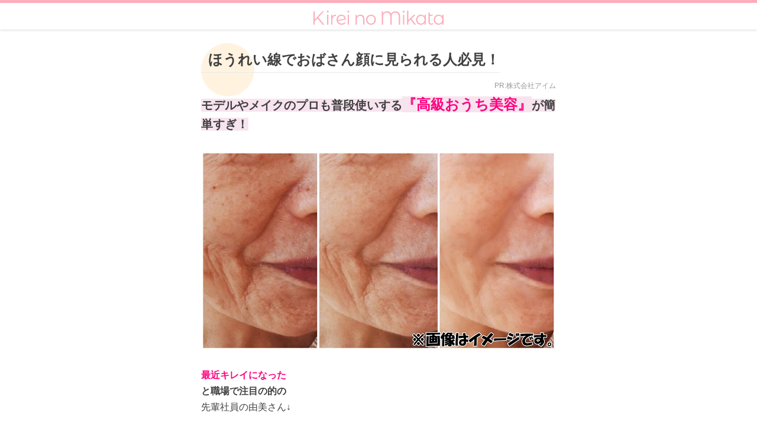

--- FILE ---
content_type: text/html; charset=UTF-8
request_url: https://kirei-no-mikata.com/archives/9331
body_size: 13542
content:

   
<!doctype html>
<html lang="ja">
<head>
    <meta charset="UTF-8">
    <meta name="viewport" content="width=device-width, initial-scale=1">
    <link rel="profile" href="https://gmpg.org/xfn/11">

            <link rel="stylesheet" href="https://kirei-no-mikata.com/wp-content/themes/smartbeautynews/style.css" media="screen">
        
    <link rel="stylesheet" href="https://kirei-no-mikata.com/wp-content/themes/smartbeautynews/layouts/header_cosme.css" type="text/css" />
    <link rel="stylesheet" href="https://kirei-no-mikata.com/wp-content/themes/smartbeautynews/layouts/footer.css" type="text/css" />
    <link href="https://fonts.googleapis.com/css?family=Sawarabi+Mincho" rel="stylesheet">
    <title>ほうれい線でおばさん顔に見られる人必見！ &#8211; キレイのミカタ</title>
<meta name='robots' content='noindex, nofollow' />
<link rel="alternate" type="application/rss+xml" title="キレイのミカタ &raquo; フィード" href="https://kirei-no-mikata.com/feed" />
<link rel="alternate" type="application/rss+xml" title="キレイのミカタ &raquo; コメントフィード" href="https://kirei-no-mikata.com/comments/feed" />
<link rel="alternate" type="application/rss+xml" title="キレイのミカタ &raquo; ほうれい線でおばさん顔に見られる人必見！ のコメントのフィード" href="https://kirei-no-mikata.com/archives/9331/feed" />
<script type="text/javascript">
/* <![CDATA[ */
window._wpemojiSettings = {"baseUrl":"https:\/\/s.w.org\/images\/core\/emoji\/14.0.0\/72x72\/","ext":".png","svgUrl":"https:\/\/s.w.org\/images\/core\/emoji\/14.0.0\/svg\/","svgExt":".svg","source":{"concatemoji":"https:\/\/kirei-no-mikata.com\/wp-includes\/js\/wp-emoji-release.min.js?ver=6.4.7"}};
/*! This file is auto-generated */
!function(i,n){var o,s,e;function c(e){try{var t={supportTests:e,timestamp:(new Date).valueOf()};sessionStorage.setItem(o,JSON.stringify(t))}catch(e){}}function p(e,t,n){e.clearRect(0,0,e.canvas.width,e.canvas.height),e.fillText(t,0,0);var t=new Uint32Array(e.getImageData(0,0,e.canvas.width,e.canvas.height).data),r=(e.clearRect(0,0,e.canvas.width,e.canvas.height),e.fillText(n,0,0),new Uint32Array(e.getImageData(0,0,e.canvas.width,e.canvas.height).data));return t.every(function(e,t){return e===r[t]})}function u(e,t,n){switch(t){case"flag":return n(e,"\ud83c\udff3\ufe0f\u200d\u26a7\ufe0f","\ud83c\udff3\ufe0f\u200b\u26a7\ufe0f")?!1:!n(e,"\ud83c\uddfa\ud83c\uddf3","\ud83c\uddfa\u200b\ud83c\uddf3")&&!n(e,"\ud83c\udff4\udb40\udc67\udb40\udc62\udb40\udc65\udb40\udc6e\udb40\udc67\udb40\udc7f","\ud83c\udff4\u200b\udb40\udc67\u200b\udb40\udc62\u200b\udb40\udc65\u200b\udb40\udc6e\u200b\udb40\udc67\u200b\udb40\udc7f");case"emoji":return!n(e,"\ud83e\udef1\ud83c\udffb\u200d\ud83e\udef2\ud83c\udfff","\ud83e\udef1\ud83c\udffb\u200b\ud83e\udef2\ud83c\udfff")}return!1}function f(e,t,n){var r="undefined"!=typeof WorkerGlobalScope&&self instanceof WorkerGlobalScope?new OffscreenCanvas(300,150):i.createElement("canvas"),a=r.getContext("2d",{willReadFrequently:!0}),o=(a.textBaseline="top",a.font="600 32px Arial",{});return e.forEach(function(e){o[e]=t(a,e,n)}),o}function t(e){var t=i.createElement("script");t.src=e,t.defer=!0,i.head.appendChild(t)}"undefined"!=typeof Promise&&(o="wpEmojiSettingsSupports",s=["flag","emoji"],n.supports={everything:!0,everythingExceptFlag:!0},e=new Promise(function(e){i.addEventListener("DOMContentLoaded",e,{once:!0})}),new Promise(function(t){var n=function(){try{var e=JSON.parse(sessionStorage.getItem(o));if("object"==typeof e&&"number"==typeof e.timestamp&&(new Date).valueOf()<e.timestamp+604800&&"object"==typeof e.supportTests)return e.supportTests}catch(e){}return null}();if(!n){if("undefined"!=typeof Worker&&"undefined"!=typeof OffscreenCanvas&&"undefined"!=typeof URL&&URL.createObjectURL&&"undefined"!=typeof Blob)try{var e="postMessage("+f.toString()+"("+[JSON.stringify(s),u.toString(),p.toString()].join(",")+"));",r=new Blob([e],{type:"text/javascript"}),a=new Worker(URL.createObjectURL(r),{name:"wpTestEmojiSupports"});return void(a.onmessage=function(e){c(n=e.data),a.terminate(),t(n)})}catch(e){}c(n=f(s,u,p))}t(n)}).then(function(e){for(var t in e)n.supports[t]=e[t],n.supports.everything=n.supports.everything&&n.supports[t],"flag"!==t&&(n.supports.everythingExceptFlag=n.supports.everythingExceptFlag&&n.supports[t]);n.supports.everythingExceptFlag=n.supports.everythingExceptFlag&&!n.supports.flag,n.DOMReady=!1,n.readyCallback=function(){n.DOMReady=!0}}).then(function(){return e}).then(function(){var e;n.supports.everything||(n.readyCallback(),(e=n.source||{}).concatemoji?t(e.concatemoji):e.wpemoji&&e.twemoji&&(t(e.twemoji),t(e.wpemoji)))}))}((window,document),window._wpemojiSettings);
/* ]]> */
</script>
<style id='wp-emoji-styles-inline-css' type='text/css'>

	img.wp-smiley, img.emoji {
		display: inline !important;
		border: none !important;
		box-shadow: none !important;
		height: 1em !important;
		width: 1em !important;
		margin: 0 0.07em !important;
		vertical-align: -0.1em !important;
		background: none !important;
		padding: 0 !important;
	}
</style>
<link rel='stylesheet' id='wp-block-library-css' href='https://kirei-no-mikata.com/wp-includes/css/dist/block-library/style.min.css?ver=6.4.7' type='text/css' media='all' />
<style id='classic-theme-styles-inline-css' type='text/css'>
/*! This file is auto-generated */
.wp-block-button__link{color:#fff;background-color:#32373c;border-radius:9999px;box-shadow:none;text-decoration:none;padding:calc(.667em + 2px) calc(1.333em + 2px);font-size:1.125em}.wp-block-file__button{background:#32373c;color:#fff;text-decoration:none}
</style>
<style id='global-styles-inline-css' type='text/css'>
body{--wp--preset--color--black: #000000;--wp--preset--color--cyan-bluish-gray: #abb8c3;--wp--preset--color--white: #ffffff;--wp--preset--color--pale-pink: #f78da7;--wp--preset--color--vivid-red: #cf2e2e;--wp--preset--color--luminous-vivid-orange: #ff6900;--wp--preset--color--luminous-vivid-amber: #fcb900;--wp--preset--color--light-green-cyan: #7bdcb5;--wp--preset--color--vivid-green-cyan: #00d084;--wp--preset--color--pale-cyan-blue: #8ed1fc;--wp--preset--color--vivid-cyan-blue: #0693e3;--wp--preset--color--vivid-purple: #9b51e0;--wp--preset--gradient--vivid-cyan-blue-to-vivid-purple: linear-gradient(135deg,rgba(6,147,227,1) 0%,rgb(155,81,224) 100%);--wp--preset--gradient--light-green-cyan-to-vivid-green-cyan: linear-gradient(135deg,rgb(122,220,180) 0%,rgb(0,208,130) 100%);--wp--preset--gradient--luminous-vivid-amber-to-luminous-vivid-orange: linear-gradient(135deg,rgba(252,185,0,1) 0%,rgba(255,105,0,1) 100%);--wp--preset--gradient--luminous-vivid-orange-to-vivid-red: linear-gradient(135deg,rgba(255,105,0,1) 0%,rgb(207,46,46) 100%);--wp--preset--gradient--very-light-gray-to-cyan-bluish-gray: linear-gradient(135deg,rgb(238,238,238) 0%,rgb(169,184,195) 100%);--wp--preset--gradient--cool-to-warm-spectrum: linear-gradient(135deg,rgb(74,234,220) 0%,rgb(151,120,209) 20%,rgb(207,42,186) 40%,rgb(238,44,130) 60%,rgb(251,105,98) 80%,rgb(254,248,76) 100%);--wp--preset--gradient--blush-light-purple: linear-gradient(135deg,rgb(255,206,236) 0%,rgb(152,150,240) 100%);--wp--preset--gradient--blush-bordeaux: linear-gradient(135deg,rgb(254,205,165) 0%,rgb(254,45,45) 50%,rgb(107,0,62) 100%);--wp--preset--gradient--luminous-dusk: linear-gradient(135deg,rgb(255,203,112) 0%,rgb(199,81,192) 50%,rgb(65,88,208) 100%);--wp--preset--gradient--pale-ocean: linear-gradient(135deg,rgb(255,245,203) 0%,rgb(182,227,212) 50%,rgb(51,167,181) 100%);--wp--preset--gradient--electric-grass: linear-gradient(135deg,rgb(202,248,128) 0%,rgb(113,206,126) 100%);--wp--preset--gradient--midnight: linear-gradient(135deg,rgb(2,3,129) 0%,rgb(40,116,252) 100%);--wp--preset--font-size--small: 13px;--wp--preset--font-size--medium: 20px;--wp--preset--font-size--large: 36px;--wp--preset--font-size--x-large: 42px;--wp--preset--spacing--20: 0.44rem;--wp--preset--spacing--30: 0.67rem;--wp--preset--spacing--40: 1rem;--wp--preset--spacing--50: 1.5rem;--wp--preset--spacing--60: 2.25rem;--wp--preset--spacing--70: 3.38rem;--wp--preset--spacing--80: 5.06rem;--wp--preset--shadow--natural: 6px 6px 9px rgba(0, 0, 0, 0.2);--wp--preset--shadow--deep: 12px 12px 50px rgba(0, 0, 0, 0.4);--wp--preset--shadow--sharp: 6px 6px 0px rgba(0, 0, 0, 0.2);--wp--preset--shadow--outlined: 6px 6px 0px -3px rgba(255, 255, 255, 1), 6px 6px rgba(0, 0, 0, 1);--wp--preset--shadow--crisp: 6px 6px 0px rgba(0, 0, 0, 1);}:where(.is-layout-flex){gap: 0.5em;}:where(.is-layout-grid){gap: 0.5em;}body .is-layout-flow > .alignleft{float: left;margin-inline-start: 0;margin-inline-end: 2em;}body .is-layout-flow > .alignright{float: right;margin-inline-start: 2em;margin-inline-end: 0;}body .is-layout-flow > .aligncenter{margin-left: auto !important;margin-right: auto !important;}body .is-layout-constrained > .alignleft{float: left;margin-inline-start: 0;margin-inline-end: 2em;}body .is-layout-constrained > .alignright{float: right;margin-inline-start: 2em;margin-inline-end: 0;}body .is-layout-constrained > .aligncenter{margin-left: auto !important;margin-right: auto !important;}body .is-layout-constrained > :where(:not(.alignleft):not(.alignright):not(.alignfull)){max-width: var(--wp--style--global--content-size);margin-left: auto !important;margin-right: auto !important;}body .is-layout-constrained > .alignwide{max-width: var(--wp--style--global--wide-size);}body .is-layout-flex{display: flex;}body .is-layout-flex{flex-wrap: wrap;align-items: center;}body .is-layout-flex > *{margin: 0;}body .is-layout-grid{display: grid;}body .is-layout-grid > *{margin: 0;}:where(.wp-block-columns.is-layout-flex){gap: 2em;}:where(.wp-block-columns.is-layout-grid){gap: 2em;}:where(.wp-block-post-template.is-layout-flex){gap: 1.25em;}:where(.wp-block-post-template.is-layout-grid){gap: 1.25em;}.has-black-color{color: var(--wp--preset--color--black) !important;}.has-cyan-bluish-gray-color{color: var(--wp--preset--color--cyan-bluish-gray) !important;}.has-white-color{color: var(--wp--preset--color--white) !important;}.has-pale-pink-color{color: var(--wp--preset--color--pale-pink) !important;}.has-vivid-red-color{color: var(--wp--preset--color--vivid-red) !important;}.has-luminous-vivid-orange-color{color: var(--wp--preset--color--luminous-vivid-orange) !important;}.has-luminous-vivid-amber-color{color: var(--wp--preset--color--luminous-vivid-amber) !important;}.has-light-green-cyan-color{color: var(--wp--preset--color--light-green-cyan) !important;}.has-vivid-green-cyan-color{color: var(--wp--preset--color--vivid-green-cyan) !important;}.has-pale-cyan-blue-color{color: var(--wp--preset--color--pale-cyan-blue) !important;}.has-vivid-cyan-blue-color{color: var(--wp--preset--color--vivid-cyan-blue) !important;}.has-vivid-purple-color{color: var(--wp--preset--color--vivid-purple) !important;}.has-black-background-color{background-color: var(--wp--preset--color--black) !important;}.has-cyan-bluish-gray-background-color{background-color: var(--wp--preset--color--cyan-bluish-gray) !important;}.has-white-background-color{background-color: var(--wp--preset--color--white) !important;}.has-pale-pink-background-color{background-color: var(--wp--preset--color--pale-pink) !important;}.has-vivid-red-background-color{background-color: var(--wp--preset--color--vivid-red) !important;}.has-luminous-vivid-orange-background-color{background-color: var(--wp--preset--color--luminous-vivid-orange) !important;}.has-luminous-vivid-amber-background-color{background-color: var(--wp--preset--color--luminous-vivid-amber) !important;}.has-light-green-cyan-background-color{background-color: var(--wp--preset--color--light-green-cyan) !important;}.has-vivid-green-cyan-background-color{background-color: var(--wp--preset--color--vivid-green-cyan) !important;}.has-pale-cyan-blue-background-color{background-color: var(--wp--preset--color--pale-cyan-blue) !important;}.has-vivid-cyan-blue-background-color{background-color: var(--wp--preset--color--vivid-cyan-blue) !important;}.has-vivid-purple-background-color{background-color: var(--wp--preset--color--vivid-purple) !important;}.has-black-border-color{border-color: var(--wp--preset--color--black) !important;}.has-cyan-bluish-gray-border-color{border-color: var(--wp--preset--color--cyan-bluish-gray) !important;}.has-white-border-color{border-color: var(--wp--preset--color--white) !important;}.has-pale-pink-border-color{border-color: var(--wp--preset--color--pale-pink) !important;}.has-vivid-red-border-color{border-color: var(--wp--preset--color--vivid-red) !important;}.has-luminous-vivid-orange-border-color{border-color: var(--wp--preset--color--luminous-vivid-orange) !important;}.has-luminous-vivid-amber-border-color{border-color: var(--wp--preset--color--luminous-vivid-amber) !important;}.has-light-green-cyan-border-color{border-color: var(--wp--preset--color--light-green-cyan) !important;}.has-vivid-green-cyan-border-color{border-color: var(--wp--preset--color--vivid-green-cyan) !important;}.has-pale-cyan-blue-border-color{border-color: var(--wp--preset--color--pale-cyan-blue) !important;}.has-vivid-cyan-blue-border-color{border-color: var(--wp--preset--color--vivid-cyan-blue) !important;}.has-vivid-purple-border-color{border-color: var(--wp--preset--color--vivid-purple) !important;}.has-vivid-cyan-blue-to-vivid-purple-gradient-background{background: var(--wp--preset--gradient--vivid-cyan-blue-to-vivid-purple) !important;}.has-light-green-cyan-to-vivid-green-cyan-gradient-background{background: var(--wp--preset--gradient--light-green-cyan-to-vivid-green-cyan) !important;}.has-luminous-vivid-amber-to-luminous-vivid-orange-gradient-background{background: var(--wp--preset--gradient--luminous-vivid-amber-to-luminous-vivid-orange) !important;}.has-luminous-vivid-orange-to-vivid-red-gradient-background{background: var(--wp--preset--gradient--luminous-vivid-orange-to-vivid-red) !important;}.has-very-light-gray-to-cyan-bluish-gray-gradient-background{background: var(--wp--preset--gradient--very-light-gray-to-cyan-bluish-gray) !important;}.has-cool-to-warm-spectrum-gradient-background{background: var(--wp--preset--gradient--cool-to-warm-spectrum) !important;}.has-blush-light-purple-gradient-background{background: var(--wp--preset--gradient--blush-light-purple) !important;}.has-blush-bordeaux-gradient-background{background: var(--wp--preset--gradient--blush-bordeaux) !important;}.has-luminous-dusk-gradient-background{background: var(--wp--preset--gradient--luminous-dusk) !important;}.has-pale-ocean-gradient-background{background: var(--wp--preset--gradient--pale-ocean) !important;}.has-electric-grass-gradient-background{background: var(--wp--preset--gradient--electric-grass) !important;}.has-midnight-gradient-background{background: var(--wp--preset--gradient--midnight) !important;}.has-small-font-size{font-size: var(--wp--preset--font-size--small) !important;}.has-medium-font-size{font-size: var(--wp--preset--font-size--medium) !important;}.has-large-font-size{font-size: var(--wp--preset--font-size--large) !important;}.has-x-large-font-size{font-size: var(--wp--preset--font-size--x-large) !important;}
.wp-block-navigation a:where(:not(.wp-element-button)){color: inherit;}
:where(.wp-block-post-template.is-layout-flex){gap: 1.25em;}:where(.wp-block-post-template.is-layout-grid){gap: 1.25em;}
:where(.wp-block-columns.is-layout-flex){gap: 2em;}:where(.wp-block-columns.is-layout-grid){gap: 2em;}
.wp-block-pullquote{font-size: 1.5em;line-height: 1.6;}
</style>
<link rel='stylesheet' id='smartbeautynews-style-css' href='https://kirei-no-mikata.com/wp-content/themes/smartbeautynews/style.css?ver=6.4.7' type='text/css' media='all' />
<link rel="https://api.w.org/" href="https://kirei-no-mikata.com/wp-json/" /><link rel="alternate" type="application/json" href="https://kirei-no-mikata.com/wp-json/wp/v2/posts/9331" /><link rel="EditURI" type="application/rsd+xml" title="RSD" href="https://kirei-no-mikata.com/xmlrpc.php?rsd" />
<meta name="generator" content="WordPress 6.4.7" />
<link rel="canonical" href="https://kirei-no-mikata.com/archives/9331" />
<link rel='shortlink' href='https://kirei-no-mikata.com/?p=9331' />
<link rel="alternate" type="application/json+oembed" href="https://kirei-no-mikata.com/wp-json/oembed/1.0/embed?url=https%3A%2F%2Fkirei-no-mikata.com%2Farchives%2F9331" />
<link rel="alternate" type="text/xml+oembed" href="https://kirei-no-mikata.com/wp-json/oembed/1.0/embed?url=https%3A%2F%2Fkirei-no-mikata.com%2Farchives%2F9331&#038;format=xml" />
<link rel="pingback" href="https://kirei-no-mikata.com/xmlrpc.php"><script>
  (function() {
    var ta = document.createElement('script'); ta.type = 'text/javascript'; ta.async = true;
    ta.src = 'https://analytics.tiktok.com/i18n/pixel/sdk.js?sdkid=BSL41E0QH7P7CAP6LVAG';
    var s = document.getElementsByTagName('script')[0];
    s.parentNode.insertBefore(ta, s);
  })();
</script>
  

<script> if (!window.hthmConf) {window.hthmConf = [];} window.hthmConf.push({ct: "t2gxvmmaYKVwffQuT6c3"}); (function () { var de = document.createElement("script"); de.type = "text/javascript"; de.async = true; de.src =location.protocol + "//" + "cro.fi-tsunagu.com/assets/js/hm.js"; var s = document.getElementsByTagName("script")[0]; s.parentNode.insertBefore(de, s); })(); </script><style type="text/css">.recentcomments a{display:inline !important;padding:0 !important;margin:0 !important;}</style><style type="text/css">/*タイトルのピンクのマーカー*/
.under {
  background: linear-gradient(transparent 65%, #FFCCCC 35%);
}

/*黄色のマーカー*/
.under2 {
  background: linear-gradient(transparent 60%, #ffff00 40%);
}

/*水色の点線*/
.under3 {
  border-bottom: dotted 2px #87CEFA;
}

/*水色のマーカー*/
.under4 {
  background: linear-gradient(transparent 85%, #99ffff 15%);
}

/*オレンジのカテゴリ*/
.under5 {
  background: linear-gradient(transparent 40%, #ffe5cc 60%);
}

/*タイトル*/
h1 {
    margin:  0;                 /* デフォルトCSS打ち消し */
    font-size:  24px;           /* 文字サイズ指定 */
    position:  relative;        /* 位置調整 */
    font-weight:  normal;       /* 文字の太さ調整 */
    display:  inline-block;     /* インラインブロックにする */
    padding-top: 10px;          /* 余白指定 */
    padding-left: 40px;         /* 余白指定 */
    padding-bottom: 20px;       /* 余白指定 */
}

h1:before {
    content:  '';               /* 空白の要素を作る */
    background-color: #FFC76D;  /* 背景色指定 */
    display:  block;            /* ブロック要素にする */
    position:  absolute;        /* 位置調整 */
    left:  0;                   /* 位置調整 */
    height: 90px;               /* 高さ指定 */
    width: 90px;                /* 幅指定 */
    border-radius:  50%;        /* 丸くする */
    top: 0;                     /* 位置調整 */
    z-index:  -1;               /* 重なり調整 */
}

/*見出し３*/
h3 {
  position: relative;
  padding: .25em 0 .5em .75em;
  border-left: 6px solid #FF4F50
}
h3::after {
  position: absolute;
  left: 0;
  bottom: 0;
  content: '';
  width: 100%;
  height: 0;
  border-bottom: 1px solid #FF4F50;
}

/* シンプル角丸枠  */
.kakomi-maru1 {
 margin: 2em auto;  
 padding: 1em;
 width: 90%; /*幅の調節*/
 color: #666666; /*文字色*/
 background-color: #FFFAF0; /*背景色*/
 border: 2px solid #ccc; /*線の太さ・色*/
 border-radius: 8px; /*角の丸み*/ 
}

/* シンプル角丸枠（赤）  */
.kakomi-maru2 {
 margin: 2em auto;  
 padding: 1em;
 width: 90%; /*幅の調節*/
 color: #666666; /*文字色*/
 background-color: #ffffcc; /*背景色*/
 border: 2px solid #FF8000; /*線の太さ・色*/
 border-radius: 0px; /*角の丸み*/ 
}

.yureru-s {
    animation: yureru-s 2s infinite;
}
@keyframes yureru-s {
    0% {
        transform: translate(5px, 0px);
    }
    5% {
        transform: translate(-5px, 0px);
    }
    10% {
        transform: translate(5px, 0px);
    }
    15% {
        transform: translate(-5px, 0px);
    }
    20% {
        transform: translate(5px, 0px);
    }
    25% {
        transform: translate(-5px, 0px);
    }
    30% {
        transform: translate(0px, 0px);
    }
}

.sample_h_13{
font-size: 1.5em;/* フォントサイズ */
font-weight: bold;/* フォント太さ */
position: relative;
padding: 0.6em;
margin-bottom: 2em;
background-color: #6196e0;/* 背景色 */
color:#ffffff;/* フォント色 */
}

.sample_h_13:after {
position: absolute;
content: '';
top: 99%;
left: 25px;
width: 0;
height: 0;
border: 15px solid transparent;
border-top: 15px solid #6196e0;
}

h2 {
  position: relative;
  background: #ffe4e1;
  box-shadow: 0px 0px 0px 5px #ffe4e1;
  border: dashed 2px white;
  padding: 0.2em 0.5em;
  color: #454545;
}

h2:after {
  position: absolute;
  content: '';
  left: -7px;
  top: -7px;
  border-width: 0 0 15px 15px;
  border-style: solid;
  border-color: #fff #fff #ffe4e1;
  box-shadow: 1px 1px 1px rgba(0, 0, 0, 0.15);
}</style>		<style type="text/css">
					.site-title,
			.site-description {
				position: absolute;
				clip: rect(1px, 1px, 1px, 1px);
			}
				</style>
		    <!-- Global site tag (gtag.js) - Google Analytics -->
<script async src="https://www.googletagmanager.com/gtag/js?id=UA-132320903-1"></script>
<script>
  window.dataLayer = window.dataLayer || [];
  function gtag(){dataLayer.push(arguments);}
  gtag('js', new Date());

  gtag('config', 'UA-132320903-1');
</script>
		
<script type="text/javascript">
<!--
    /* 右クリック禁止 */
    document.oncontextmenu = function(e){
        return false;
    }
// -->
</script>
</head>

<body class="post-template-default single single-post postid-9331 single-format-standard" onCopy="alert('コピーは禁止です'); return false;"　>
	    <script type="text/javascript">
        window._pt_lt = new Date().getTime();
        window._pt_sp_2 = [];
        _pt_sp_2.push('setAccount,6ff69b98');
        var _protocol = (("https:" == document.location.protocol) ? " https://" : " http://");
        (function() {
            var atag = document.createElement('script'); atag.type = 'text/javascript'; atag.async = true;
            atag.src = _protocol + 'js.ptengine.jp/pta.js';
            var s = document.getElementsByTagName('script')[0];
            s.parentNode.insertBefore(atag, s);
        })();
    </script>
            
	
<div id="page" class="site">
    <a class="skip-link screen-reader-text" href="#content">Skip to content</a>


<header class="headerCosme_outer">
    <div class="headerCosme_imgWrapper">
        <img class="headerCosme_img" src="https://kirei-no-mikata.com/wp-content/themes/smartbeautynews/images/logo_pink.svg" alt="キレイのミカタ">
    </div>
</header><!-- #masthead -->

<div id="content" class="site-content">

<div id="primary" class="content-area">
	<main id="main" class="site-main">

							<h1 class="si_titlemain" style="color: #uncategorized; border-left: 7px solid #uncategorized; padding-left: 2%;""><!-ライスフォースLP1-><strong>ほうれい線でおばさん顔に見られる人必見！</strong></h1>
			<!--
			<time datetime="2021-02-25" class="si_time">2021.02.25</time>
			-->
																					
			<p class="si_cont"><p style="text-align: right;"><span style="color: #999999; font-size: 12px;">PR:株式会社アイム</span></p>
<p><span style="background-color: #f7e4ef; font-size: 20px;"><strong>モデルやメイクのプロも普段使いする<span style="color: #ff0080; background-color: #f7e4ef; font-size: 24px;">『高級おうち美容』</span>が簡単すぎ！</strong></span></p>
<p>&nbsp;</p>
<p><img fetchpriority="high" decoding="async" src="/wp-content/uploads/2021/02/rf2_ba2.jpg" alt="" width="600" height="337" class="aligncenter size-full wp-image-9349" srcset="https://kirei-no-mikata.com/wp-content/uploads/2021/02/rf2_ba2.jpg 600w, https://kirei-no-mikata.com/wp-content/uploads/2021/02/rf2_ba2-300x169.jpg 300w" sizes="(max-width: 600px) 100vw, 600px" /></p>
<p>&nbsp;</p>
<p><strong><span style="color: #ff0080;">最近キレイになった</span></strong></p>
<p><strong>と職場で注目の的の</strong></p>
<p>先輩社員の由美さん↓</p>
<p>&nbsp;</p>
<div style="padding: 10px; margin-bottom: 10px; border: 1px dashed #ff699b; border-radius: 5px;">
<p><img decoding="async" src="/wp-content/uploads/2021/02/rf2_yumi7.jpg" alt="" width="600" height="639" class="aligncenter size-full wp-image-9460" srcset="https://kirei-no-mikata.com/wp-content/uploads/2021/02/rf2_yumi7.jpg 600w, https://kirei-no-mikata.com/wp-content/uploads/2021/02/rf2_yumi7-282x300.jpg 282w" sizes="(max-width: 600px) 100vw, 600px" /></p>
<p>お肌の砂漠化ケア本当にスゴイ✨綺麗になったと噂されてるみたいで嬉しい(*&#8217;ω&#8217;*)この調子で頑張ろう！ ※個人の感想です</p></div>
<p>&nbsp;</p>
<p><img decoding="async" src="/wp-content/uploads/2021/02/rf2_yumi2.jpg" alt="" width="600" height="504" class="aligncenter size-full wp-image-9351" srcset="https://kirei-no-mikata.com/wp-content/uploads/2021/02/rf2_yumi2.jpg 600w, https://kirei-no-mikata.com/wp-content/uploads/2021/02/rf2_yumi2-300x252.jpg 300w" sizes="(max-width: 600px) 100vw, 600px" /></p>
<p>&nbsp;</p>
<p>服やメイクだけでなく</p>
<p><strong>肌のツヤまで変わった理由を探ると</strong></p>
<p><strong><span style="color: #ff0080; font-size: 20px;">”お肌の砂漠化”</span>なんて文字が。</strong></p>
<p>&nbsp;</p>
<p>なにそれ？？？</p>
<p>気になったので調べてみると…</p>
<p><span style="font-size: 20px;"><strong><span style="color: #3366ff;">身に覚えがありすぎる…</span></strong></span></p>
<p>&nbsp;</p>
<p><img loading="lazy" decoding="async" src="/wp-content/uploads/2021/02/rf2_cp1.jpg" alt="" width="600" height="372" class="aligncenter size-full wp-image-9359" srcset="https://kirei-no-mikata.com/wp-content/uploads/2021/02/rf2_cp1.jpg 600w, https://kirei-no-mikata.com/wp-content/uploads/2021/02/rf2_cp1-300x186.jpg 300w" sizes="(max-width: 600px) 100vw, 600px" /></p>
<p>&nbsp;</p>
<p>これってケアできるものなの？？</p>
<p>&nbsp;</p>
<p>私の悩みにぴったりだったので</p>
<p>すぐさま真似してみたところ…</p>
<p><span style="font-size: 20px;"><strong>えっ！！</strong></span></p>
<p>&nbsp;</p>
<p><img loading="lazy" decoding="async" src="/wp-content/uploads/2021/02/rf2_a2.jpeg" alt="" width="600" height="692" class="aligncenter size-full wp-image-9361" srcset="https://kirei-no-mikata.com/wp-content/uploads/2021/02/rf2_a2.jpeg 600w, https://kirei-no-mikata.com/wp-content/uploads/2021/02/rf2_a2-260x300.jpeg 260w" sizes="(max-width: 600px) 100vw, 600px" /></p>
<p>&nbsp;</p>
<p><span style="color: #ff0080; font-size: 20px;"><strong>近くで見ても肌のハリツヤはもはや別人級です！</strong></span></p>
<p><span style="color: #ff0080; font-size: 20px;"><strong>本当にスゴイ！！</strong></span></p>
<p>&nbsp;</p>
<p>由美さんの<strong>”うるおい体験”</strong>凄すぎる…</p>
<p><!--













































<p><strong>私のお肌に起きたことがわかるように、</strong></p>




<p><strong><span style="background-color: #ffff99;">お餅</span>で実験してみると↓↓</strong></p>




<p>&nbsp;</p>




<p>【①カピカピのお餅に”うるおい体験”をする　➁ツヤツヤに！】</p>




<p>&nbsp;</p>




<p><span style="font-size: 20px;">スゴイですよね！</span></p>




<p>&nbsp;</p>













































--></p>
<p>&nbsp;</p>
<p>何年も悩まされてきた肌悩みも効果が期待できるみたい！</p>
<p>嬉しすぎいいい(´;ω;｀)</p>
<p>&nbsp;</p>
<p><img loading="lazy" decoding="async" src="/wp-content/uploads/2021/02/rf2_ba3.jpg" alt="" width="600" height="337" class="aligncenter size-full wp-image-9362" srcset="https://kirei-no-mikata.com/wp-content/uploads/2021/02/rf2_ba3.jpg 600w, https://kirei-no-mikata.com/wp-content/uploads/2021/02/rf2_ba3-300x169.jpg 300w" sizes="(max-width: 600px) 100vw, 600px" /></p>
<p>&nbsp;</p>
<p>しかも！</p>
<p>&nbsp;</p>
<p><span style="background-color: #f7e4ef;"><strong><span style="color: #ff0080; font-size: 20px; background-color: #f7e4ef;">発酵したお米の成分</span></strong>で</span></p>
<p><span style="background-color: #f7e4ef;">年齢肌にハリ・ツヤを与えて</span></p>
<p><span style="background-color: #f7e4ef;">肌のキメを整えてくれます</span><span style="background-color: #f7e4ef;">♪♪</span></p>
<p>&nbsp;</p>
<p><video width="600" height="300" style="width: 100%; max-width: 480px;" preload="none" muted="" loop="loop" autoplay="autoplay" webkit-playsinline="" playsinline=""><br /><source src="/wp-content/uploads/2021/02/rf2_mp41.mp4" type="video/mp4" /><br /></video></p>
<p>&nbsp;</p>
<p>モデルさんとかメイクのプロの人たちってこんなの使ってたんだ…</p>
<p>この方法が広まったら</p>
<p>自粛明けに、会社で噂される人が続出かも（笑）</p>
<p>&nbsp;</p>
<p style="text-align: center;"><span style="font-size: 20px;">使っている保湿ケアの名前は↓</span></p>
<p>&nbsp;</p>
<p style="text-align: center;"><span style="color: #ff0080;">お肌の砂漠化を食い止める</span></p>
<p style="text-align: center;"><strong><span style="color: #ff0080;">ライスフォース</span></strong></p>
<p style="text-align: center;"><strong><span style="color: #ff0080;">豪華4点プレミアセット&lt;30日分&gt;</span></strong></p>
<p style="text-align: center;"><span style="color: #ff0080;">濃厚エイジングケアクリームつき</span></p>
<p style="text-align: center;">
<p><img loading="lazy" decoding="async" src="/wp-content/uploads/2021/02/rf2_p1.jpg" alt="" width="600" height="555" class="aligncenter size-full wp-image-9363" srcset="https://kirei-no-mikata.com/wp-content/uploads/2021/02/rf2_p1.jpg 600w, https://kirei-no-mikata.com/wp-content/uploads/2021/02/rf2_p1-300x278.jpg 300w" sizes="(max-width: 600px) 100vw, 600px" /></p>
<p>&nbsp;</p>
<p>高級感のあるボトルのイメージはそのままに、</p>
<p>あちこちで絶賛されている</p>
<p><strong><span style="color: #ff0080; font-size: 20px; background-color: #ffff99;">実力派コスメ</span></strong>です。</p>
<p>&nbsp;</p>
<p><img loading="lazy" decoding="async" src="/wp-content/uploads/2021/02/rf2_@cosme3.jpg" alt="" width="600" height="632" class="aligncenter size-full wp-image-9455" srcset="https://kirei-no-mikata.com/wp-content/uploads/2021/02/rf2_@cosme3.jpg 600w, https://kirei-no-mikata.com/wp-content/uploads/2021/02/rf2_@cosme3-285x300.jpg 285w" sizes="(max-width: 600px) 100vw, 600px" /></p>
<p>&nbsp;</p>
<p>老舗ブランドなだけあって高評価だらけ！</p>
<p>&nbsp;</p>
<p>このライスフォースでうるおい体験すると！</p>
<p>&nbsp;</p>
<p><strong>年齢肌によって水分を失ったお肌が</strong></p>
<p><strong><span style="color: #ff0080; font-size: 20px;">お米の力</span>によって</strong></p>
<p><strong>ハリ・潤いを取り戻します。</strong></p>
<p>&nbsp;</p>
<p><video width="600" height="300" style="width: 100%; max-width: 480px;" preload="none" muted="" loop="loop" autoplay="autoplay" webkit-playsinline="" playsinline=""><br /><source src="/wp-content/uploads/2021/02/rf2_mp45.mp4" type="video/mp4" /><br /></video></p>
<p>&nbsp;</p>
<p><span style="font-size: 20px;">さらに肌のキメも整えるので</span></p>
<p><span style="font-size: 20px;">肌のうるおいを実感！</span></p>
<p>&nbsp;</p>
<p><strong><span style="background-color: #ffff99;">角質層から肌を潤わせ</span>、<span style="font-size: 20px;">お肌ぷるっぷる♪</span></strong></p>
<p>&nbsp;</p>
<p><video width="600" height="300" style="width: 100%; max-width: 480px;" preload="none" muted="" loop="loop" autoplay="autoplay" webkit-playsinline="" playsinline=""><br /><source src="/wp-content/uploads/2021/02/rf2_mp44.mp4" type="video/mp4" /><br /></video></p>
<p>&nbsp;</p>
<p>ネットでも<span style="font-size: 20px;">「ほうれい線に◎」</span>と</p>
<p>騒いでる人が目立ちますね。</p>
<p>&nbsp;</p>
<div style="padding: 10px; margin-bottom: 10px; border: 1px dashed #ff699b; border-radius: 5px;">
<p><img loading="lazy" decoding="async" src="/wp-content/uploads/2021/02/rf2_ba4.jpg" alt="" width="600" height="680" class="aligncenter size-full wp-image-9371" srcset="https://kirei-no-mikata.com/wp-content/uploads/2021/02/rf2_ba4.jpg 600w, https://kirei-no-mikata.com/wp-content/uploads/2021/02/rf2_ba4-265x300.jpg 265w" sizes="(max-width: 600px) 100vw, 600px" /></p>
<p>今日からライスフォースデビュー！ 以前、肌チェッカーしたときは肌の水分が少なくて砂漠化してたみたい?</p>
<p>良くなるといいな。。</p>
</div>
<p>&nbsp;</p>
<p>本当にこんな感じになるので</p>
<p>ほうれい線や年齢肌に悩まされている人は</p>
<p>このうるおい体験をしてみてください！</p>
<p><span style="font-size: 20px;"><strong><span style="color: #ff0080;">化粧水、乳液としても</span></strong></span></p>
<p><span style="font-size: 20px;"><strong><span style="color: #ff0080;">もちろん優秀ですよ！</span></strong></span></p>
<p>ご覧の通り肌がつやぷるんっ！</p>
<p>&nbsp;</p>
<p><img loading="lazy" decoding="async" src="/wp-content/uploads/2021/02/rf2_p2.jpg" alt="" width="600" height="503" class="aligncenter size-full wp-image-9372" srcset="https://kirei-no-mikata.com/wp-content/uploads/2021/02/rf2_p2.jpg 600w, https://kirei-no-mikata.com/wp-content/uploads/2021/02/rf2_p2-300x252.jpg 300w" sizes="(max-width: 600px) 100vw, 600px" /></p>
<p>&nbsp;</p>
<p>仕事・家事・育児に追われる毎日なので、</p>
<p>この素早さは本当に便利～</p>
<p>何回使っても感動しちゃいます。</p>
<p>&nbsp;</p>
<p><img loading="lazy" decoding="async" src="/wp-content/uploads/2021/02/rf2_gif1.gif" alt="" width="500" height="449" class="aligncenter size-full wp-image-9373" /></p>
<p>&nbsp;</p>
<p><span style="color: #333399;"><strong>「うるおいに満足」</strong></span></p>
<p><span style="color: #ff0080;"><strong>→95％が、はいと回答！</strong></span></p>
<p><span style="color: #333399;"><strong>「浸透力に満足」</strong></span></p>
<p><span style="color: #ff0080;"><strong>→93％が、はいと回答！</strong></span></p>
<p><span style="color: #333399;"><strong>「素肌に自信がついた」</strong></span></p>
<p><span style="color: #ff0080;"><strong>→93%が、ハイと回答！</strong></span></p>
<p>&nbsp;</p>
<p style="text-align: right;"><span style="font-size: 12px;">※2019年8/22~9/5 ライスフォース調べ(対象者2257名)</span></p>
<p>&nbsp;</p>
<p><strong>美肌実感率もすごく高いですね！</strong></p>
<p>ライスフォースの何がすごいかというと。</p>
<p>&nbsp;</p>
<p><video width="600" height="300" style="width: 100%; max-width: 480px;" preload="none" muted="" loop="loop" autoplay="autoplay" webkit-playsinline="" playsinline=""><br /><source src="/wp-content/uploads/2021/02/rf2_mp46.mp4" type="video/mp4" /><br /></video></p>
<p>&nbsp;</p>
<p>私も知らなかったのですが、</p>
<p><strong><span style="color: #3366ff;">肌の角質層まで潤いを与える成分</span>は</strong></p>
<p><strong>とてもデリケートなので</strong></p>
<p><strong>今まで商品化することが難しかったそう。</strong></p>
<p>なので…</p>
<p>&nbsp;</p>
<p><img loading="lazy" decoding="async" src="/wp-content/uploads/2021/02/rf2_cp4.jpg" alt="" width="600" height="164" class="aligncenter size-full wp-image-9457" srcset="https://kirei-no-mikata.com/wp-content/uploads/2021/02/rf2_cp4.jpg 600w, https://kirei-no-mikata.com/wp-content/uploads/2021/02/rf2_cp4-300x82.jpg 300w" sizes="(max-width: 600px) 100vw, 600px" /></p>
<p>&nbsp;</p>
<p><strong>なんてうるおい体験を実感する人が多いそう！</strong></p>
<p>それもそのはず。</p>
<p>&nbsp;</p>
<p>潤す→高める→守る</p>
<p>ライスフォースは薬用トータルケアなので</p>
<p><span style="color: #ff0080;"><strong>どんな肌質も整えながらケアすることで</strong></span></p>
<p><span style="color: #ff0080;"><strong>美容成分の浸透力を実現したのです！</strong></span></p>
<p><img loading="lazy" decoding="async" src="/wp-content/uploads/2021/02/rf2_arrow1.gif" alt="" width="500" height="195" class="aligncenter size-full wp-image-9426" /></p>
<p>&nbsp;</p>
<p style="text-align: center;"><strong><span style="color: #ff0080;">ライスフォースは</span></strong></p>
<p>&nbsp;</p>
<p><img loading="lazy" decoding="async" src="/wp-content/uploads/2021/02/rf2_p3.jpg" alt="" width="600" height="399" class="aligncenter size-full wp-image-9374" srcset="https://kirei-no-mikata.com/wp-content/uploads/2021/02/rf2_p3.jpg 600w, https://kirei-no-mikata.com/wp-content/uploads/2021/02/rf2_p3-300x200.jpg 300w" sizes="(max-width: 600px) 100vw, 600px" /></p>
<p>&nbsp;</p>
<p><strong>保湿に特化した成分の</strong></p>
<p><strong>ライスパワーNo.11エキスを低分子化することで</strong></p>
<p><span style="font-size: 20px;"><strong><span style="color: #ff0080;">さらに角質層まで美容成分が浸透するので</span></strong></span></p>
<p><span style="font-size: 20px;"><strong><span style="color: #ff0080;">今後のお肌ケアをあきらめている方に</span></strong></span></p>
<p><span style="font-size: 20px;"><strong><span style="color: #ff0080;">ぜひ使ってみてほしいです！</span></strong></span></p>
<p>心強いですね♪</p>
<p>&nbsp;</p>
<p>そしてもう１つ！</p>
<p>&nbsp;</p>
<p><img loading="lazy" decoding="async" src="/wp-content/uploads/2021/02/rf2_p10.jpg" alt="" width="600" height="600" class="aligncenter size-full wp-image-9454" srcset="https://kirei-no-mikata.com/wp-content/uploads/2021/02/rf2_p10.jpg 600w, https://kirei-no-mikata.com/wp-content/uploads/2021/02/rf2_p10-150x150.jpg 150w, https://kirei-no-mikata.com/wp-content/uploads/2021/02/rf2_p10-300x300.jpg 300w" sizes="(max-width: 600px) 100vw, 600px" /></p>
<p>&nbsp;</p>
<p><strong>ライスパワーNo.11エキスが</strong></p>
<p><strong>セラミドの働きをサポートすることで</strong></p>
<p><strong><span style="color: #ff0080; font-size: 20px;">お肌の潤いパックする効果</span>が期待できます。</strong></p>
<p>&nbsp;</p>
<p><video width="600" height="300" style="width: 100%; max-width: 480px;" preload="none" muted="" loop="loop" autoplay="autoplay" webkit-playsinline="" playsinline=""><br /><source src="/wp-content/uploads/2021/02/rf2_mp43.mp4" type="video/mp4" /><br /></video></p>
<p>&nbsp;</p>
<p>潤いパックされた肌は</p>
<p>肌の刺激や紫外線から肌を健やかに保ってくれ、<span style="font-size: 20px;"><strong>お肌のうるおいを持続させる効果があるのです。</strong></span></p>
<p>&nbsp;</p>
<p><img loading="lazy" decoding="async" src="/wp-content/uploads/2021/02/rf2_p9.jpg" alt="" width="600" height="596" class="aligncenter size-full wp-image-9453" srcset="https://kirei-no-mikata.com/wp-content/uploads/2021/02/rf2_p9.jpg 600w, https://kirei-no-mikata.com/wp-content/uploads/2021/02/rf2_p9-150x150.jpg 150w, https://kirei-no-mikata.com/wp-content/uploads/2021/02/rf2_p9-300x298.jpg 300w" sizes="(max-width: 600px) 100vw, 600px" /></p>
<p>&nbsp;</p>
<p>つまり！</p>
<p><strong>ライスフォースでお肌を整えて</strong></p>
<p><strong>ハリ・潤いを取り戻すことで</strong></p>
<p><span style="font-size: 20px;"><strong><span style="color: #ff0080; font-size: 20px;">自然と美肌になる</span>んですね。</strong></span></p>
<p>&nbsp;</p>
<p><img loading="lazy" decoding="async" src="/wp-content/uploads/2021/02/rf2_a3.jpg" alt="" width="600" height="450" class="aligncenter size-full wp-image-9380" srcset="https://kirei-no-mikata.com/wp-content/uploads/2021/02/rf2_a3.jpg 600w, https://kirei-no-mikata.com/wp-content/uploads/2021/02/rf2_a3-300x225.jpg 300w" sizes="(max-width: 600px) 100vw, 600px" /></p>
<p>&nbsp;</p>
<p><strong>これが、ライスフォースを使えば使うほど</strong></p>
<p><strong>周りから褒められるほど</strong></p>
<p><strong>うるつや美肌になれる秘密(*´ω｀)</strong></p>
<p>&nbsp;</p>
<p>使い始めの1週間~2週間程度は</p>
<p>角質層の状態や</p>
<p>お肌のコンディションを整える時期ですが</p>
<p>それさえ過ぎればこっちのもの(*&#8217;ω&#8217;*)</p>
<p>&nbsp;</p>
<p><strong><span style="color: #ff0080;">「今日もキレイなまま！」</span>という</strong></p>
<p><strong>お肌も自分も嬉しすぎるサイクルに突入しますよ✨</strong></p>
<p>&nbsp;</p>
<p><img loading="lazy" decoding="async" src="/wp-content/uploads/2021/02/rf2_cp3.jpg" alt="" width="600" height="161" class="aligncenter size-full wp-image-9429" srcset="https://kirei-no-mikata.com/wp-content/uploads/2021/02/rf2_cp3.jpg 600w, https://kirei-no-mikata.com/wp-content/uploads/2021/02/rf2_cp3-300x81.jpg 300w" sizes="(max-width: 600px) 100vw, 600px" /></p>
<p>&nbsp;</p>
<p>ちなみに。</p>
<p>モデル・メイクのプロの普段使いコスメで大注目</p>
<p>&nbsp;</p>
<p><img loading="lazy" decoding="async" src="/wp-content/uploads/2021/02/rf2_p7.jpg" alt="" width="600" height="384" class="aligncenter size-full wp-image-9381" srcset="https://kirei-no-mikata.com/wp-content/uploads/2021/02/rf2_p7.jpg 600w, https://kirei-no-mikata.com/wp-content/uploads/2021/02/rf2_p7-300x192.jpg 300w" sizes="(max-width: 600px) 100vw, 600px" /></p>
<p>&nbsp;</p>
<p>セラミドの働きをサポートしながら</p>
<p><strong>お肌の潤いパックする</strong>ことから</p>
<p><strong>プロの業界でもバカ売れ</strong>らしいです。</p>
<p>&nbsp;</p>
<h2>ネットの声「ライスフォースはやめれない！」</h2>
<p>&nbsp;</p>
<div style="padding: 10px; margin-bottom: 10px; border: 1px dashed #ff699b; border-radius: 5px;">
<p><img loading="lazy" decoding="async" src="/wp-content/uploads/2021/02/rf2_a4.jpg" alt="" width="600" height="450" class="aligncenter size-full wp-image-9383" srcset="https://kirei-no-mikata.com/wp-content/uploads/2021/02/rf2_a4.jpg 600w, https://kirei-no-mikata.com/wp-content/uploads/2021/02/rf2_a4-300x225.jpg 300w" sizes="(max-width: 600px) 100vw, 600px" /></p>
<p>サロンで肌の水分量を測定したら結果が悪かったのですが?</p>
<p>その時に教えてもらったおうちケアがライスフォースでした。結果毎日のお手入れを変えただけで肌がきれいになった気がして本当にうれしいです?</p>
<p style="text-align: right;"><span style="font-size: 14px; color: #999999;">※個人の感想であり効果には個人差があります</span></p>
</div>
<p>&nbsp;</p>
<div style="padding: 10px; margin-bottom: 10px; border: 1px dashed #ff699b; border-radius: 5px;">
<p><img loading="lazy" decoding="async" src="/wp-content/uploads/2021/02/rf2_a5.jpg" alt="" width="600" height="450" class="aligncenter size-full wp-image-9384" srcset="https://kirei-no-mikata.com/wp-content/uploads/2021/02/rf2_a5.jpg 600w, https://kirei-no-mikata.com/wp-content/uploads/2021/02/rf2_a5-300x225.jpg 300w" sizes="(max-width: 600px) 100vw, 600px" /></p>
<p>何してもお肌の乾燥がひどかったのに、ライスフォースのうるおい体験を試したら本当にスゴイ！もう手放せません?</p>
<p>この間、旦那と息子に「ママめっちゃ綺麗になったね！」と言われ大満足です♪</p>
<p style="text-align: right;"><span style="font-size: 14px; color: #999999;">※個人の感想であり効果には個人差があります</span></p>
</div>
<p>&nbsp;</p>
<div style="padding: 10px; margin-bottom: 10px; border: 1px dashed #ff699b; border-radius: 5px;">
<p><img loading="lazy" decoding="async" src="/wp-content/uploads/2021/02/rf2_a6.jpg" alt="" width="600" height="450" class="aligncenter size-full wp-image-9385" srcset="https://kirei-no-mikata.com/wp-content/uploads/2021/02/rf2_a6.jpg 600w, https://kirei-no-mikata.com/wp-content/uploads/2021/02/rf2_a6-300x225.jpg 300w" sizes="(max-width: 600px) 100vw, 600px" /></p>
<p>年齢に合わせた保湿ケアがこんなに大事だったなんて?今までプチプラで選んでいたのを後悔しました。。ライスフォース以外に代わりはつとまりません！！もう病みつきです?</p>
<p style="text-align: right;"><span style="font-size: 14px; color: #999999;">※個人の感想であり効果には個人差があります</span></p>
</div>
<p>&nbsp;</p>
<p><strong>ライスフォースをたくさんの人が大絶賛✨</strong></p>
<p>新たなライスパワーのブームに</p>
<p>乗り遅れないようにしたいですね！</p>
<p>&nbsp;</p>
<p>ライスフォースに変える人続出！</p>
<p>&nbsp;</p>
<p><img loading="lazy" decoding="async" src="/wp-content/uploads/2021/02/rf2_p8-1024x1024.jpg" alt="" width="640" height="640" class="aligncenter size-large wp-image-9386" srcset="https://kirei-no-mikata.com/wp-content/uploads/2021/02/rf2_p8-1024x1024.jpg 1024w, https://kirei-no-mikata.com/wp-content/uploads/2021/02/rf2_p8-150x150.jpg 150w, https://kirei-no-mikata.com/wp-content/uploads/2021/02/rf2_p8-300x300.jpg 300w, https://kirei-no-mikata.com/wp-content/uploads/2021/02/rf2_p8-768x768.jpg 768w, https://kirei-no-mikata.com/wp-content/uploads/2021/02/rf2_p8.jpg 1080w" sizes="(max-width: 640px) 100vw, 640px" /></p>
<p>&nbsp;</p>
<p><span style="font-size: 20px;">でも今は……</span></p>
<p><span style="font-size: 20px;"><strong>数量限定1万セットのセール中のため</strong></span></p>
<p><span style="font-size: 20px;"><strong><span style="color: #3366ff;">在庫争奪戦</span>みたいです。</strong></span></p>
<p>&nbsp;</p>
<p><img loading="lazy" decoding="async" src="/wp-content/uploads/2021/01/cie1_offer7.jpg" alt="" width="1000" height="700" class="aligncenter size-full wp-image-8877" srcset="https://kirei-no-mikata.com/wp-content/uploads/2021/01/cie1_offer7.jpg 1000w, https://kirei-no-mikata.com/wp-content/uploads/2021/01/cie1_offer7-300x210.jpg 300w, https://kirei-no-mikata.com/wp-content/uploads/2021/01/cie1_offer7-768x538.jpg 768w" sizes="(max-width: 1000px) 100vw, 1000px" /></p>
<p>&nbsp;</p>
<p>ヤバい人気ですね。</p>
<p><strong>でも焦って注文してはダメです！</strong></p>
<p><strong><span style="font-size: 24px;">やりがちな失敗です！</span></strong></p>
<p><strong><span style="font-size: 24px;">購入場所には要注意です…！</span></strong></p>
<p>&nbsp;</p>
<p>実は私も失敗してしまったのですが</p>
<p><strong>ネット検索や大手ショッピングモール、</strong></p>
<p><strong>公式ショップだと何故かすごく高いんです。。</strong></p>
<p>&nbsp;</p>
<p><img loading="lazy" decoding="async" src="/wp-content/uploads/2021/02/rf2_offer4-981x1024.jpg" alt="" width="640" height="668" class="aligncenter size-large wp-image-9396" srcset="https://kirei-no-mikata.com/wp-content/uploads/2021/02/rf2_offer4-981x1024.jpg 981w, https://kirei-no-mikata.com/wp-content/uploads/2021/02/rf2_offer4-287x300.jpg 287w, https://kirei-no-mikata.com/wp-content/uploads/2021/02/rf2_offer4-768x802.jpg 768w, https://kirei-no-mikata.com/wp-content/uploads/2021/02/rf2_offer4.jpg 1138w" sizes="(max-width: 640px) 100vw, 640px" /></p>
<p>&nbsp;</p>
<p>それもそのはず…</p>
<p><strong>ライスフォースの豪華セットは</strong></p>
<p><span style="color: #3366ff;"><strong>通常21,600円もする高級スキンケア</strong></span>です。</p>
<p>&nbsp;</p>
<p>ですが、今見ているページからの</p>
<p><strong><span style="color: #ff0080;">数量限定1万セットのセール</span></strong>だと、</p>
<p><span style="background-color: #ffff99;"><strong><span style="color: #ff0080;">3,500円の定期初回83％OFF！</span></strong></span></p>
<p>&nbsp;</p>
<p><img loading="lazy" decoding="async" src="/wp-content/uploads/2021/02/rf2_offer7.jpg" alt="" width="639" height="411" class="aligncenter size-full wp-image-9399" srcset="https://kirei-no-mikata.com/wp-content/uploads/2021/02/rf2_offer7.jpg 639w, https://kirei-no-mikata.com/wp-content/uploads/2021/02/rf2_offer7-300x193.jpg 300w" sizes="(max-width: 639px) 100vw, 639px" /></p>
<p><a href="★"><img loading="lazy" decoding="async" class="yureru-s aligncenter" src="/wp-content/uploads/2021/02/rf2_cta1.gif" alt="" width="506" height="175" /></a></p>
<p>&nbsp;</p>
<p>定期だけの特別価格ですが、</p>
<p><span style="text-decoration: underline; color: #ff0080;"><strong><span>いつでも解約・変更はOK</span></strong></span>で、</p>
<p><span style="text-decoration: underline; color: #ff0080; background-color: #ffffff;"><strong>30日以内なら全額返金保証</strong></span>までついてきます！</p>
<p>&nbsp;</p>
<p><img loading="lazy" decoding="async" src="/wp-content/uploads/2021/02/rf2_offer5.jpg" alt="" width="600" height="448" class="aligncenter size-full wp-image-9397" srcset="https://kirei-no-mikata.com/wp-content/uploads/2021/02/rf2_offer5.jpg 600w, https://kirei-no-mikata.com/wp-content/uploads/2021/02/rf2_offer5-300x224.jpg 300w" sizes="(max-width: 600px) 100vw, 600px" /></p>
<p>&nbsp;</p>
<p><span style="font-size: 20px;"><strong>このキャンペーンページなら</strong></span></p>
<p><span style="font-size: 20px;"><strong>特典付きで1日117円の最安値で試せます✨</strong></span></p>
<p>&nbsp;</p>
<p><img loading="lazy" decoding="async" src="/wp-content/uploads/2021/02/rf2_offer6.jpg" alt="" width="600" height="400" class="aligncenter size-full wp-image-9398" srcset="https://kirei-no-mikata.com/wp-content/uploads/2021/02/rf2_offer6.jpg 600w, https://kirei-no-mikata.com/wp-content/uploads/2021/02/rf2_offer6-300x200.jpg 300w" sizes="(max-width: 600px) 100vw, 600px" /></p>
<p>&nbsp;</p>
<p><span style="font-size: 20px;"><strong><span style="color: #ff0080;">これなら、もし肌に合わなかったときも、</span></strong></span><span style="font-size: 20px;"><strong><span style="color: #ff0080;">すぐにやめれるので安心ですね！</span></strong></span></p>
<p>&nbsp;</p>
<p><img loading="lazy" decoding="async" src="/wp-content/uploads/2021/02/rf2_offer8.jpg" alt="" width="600" height="321" class="aligncenter size-full wp-image-9403" srcset="https://kirei-no-mikata.com/wp-content/uploads/2021/02/rf2_offer8.jpg 600w, https://kirei-no-mikata.com/wp-content/uploads/2021/02/rf2_offer8-300x161.jpg 300w" sizes="(max-width: 600px) 100vw, 600px" /></p>
<p>&nbsp;</p>
<p><strong>ライスフォースが気になっている方は、</strong></p>
<p><strong>先にキャンペーン在庫を確認してくださいね！</strong></p>
<p>「お肌の砂漠化」を止めて、</p>
<p>キレイに生まれ変わった肌を目指しましょう♪</p>
<p>&nbsp;</p>
<p><img loading="lazy" decoding="async" src="/wp-content/uploads/2021/02/rf2_offer7.jpg" alt="" width="639" height="411" class="aligncenter size-full wp-image-9399" srcset="https://kirei-no-mikata.com/wp-content/uploads/2021/02/rf2_offer7.jpg 639w, https://kirei-no-mikata.com/wp-content/uploads/2021/02/rf2_offer7-300x193.jpg 300w" sizes="(max-width: 639px) 100vw, 639px" /></p>
<p><a href="★"><img loading="lazy" decoding="async" class="yureru-s aligncenter" src="/wp-content/uploads/2021/02/rf2_cta1.gif" alt="" width="506" height="175" /></a></p>
<p>&nbsp;</p>
</p>

		
	</main><!-- #main -->
</div><!-- #primary -->

	
<style>
  .af-button {
    cursor: hand;
    cursor: pointer;
    text-decoration: underline;
  }
</style>

    </div><!-- #content -->

    <footer id="colophon" class="site-footer">
        <div class="site-info">
            <a href="/" class="footer_management">運営者情報</a>
        </div><!-- .site-info -->
    </footer><!-- #colophon -->
</div><!-- #page -->

<script type="text/javascript" src="https://kirei-no-mikata.com/wp-content/themes/smartbeautynews/js/navigation.js?ver=20151215" id="smartbeautynews-navigation-js"></script>
<script type="text/javascript" src="https://kirei-no-mikata.com/wp-content/themes/smartbeautynews/js/skip-link-focus-fix.js?ver=20151215" id="smartbeautynews-skip-link-focus-fix-js"></script>
<script type="text/javascript" src="https://kirei-no-mikata.com/wp-includes/js/comment-reply.min.js?ver=6.4.7" id="comment-reply-js" async="async" data-wp-strategy="async"></script>

<script src="https://conversionapi.afi-b.net/js/addParamsToAfbLinkCode.js"></script>
</body>
</html>


--- FILE ---
content_type: text/css
request_url: https://kirei-no-mikata.com/wp-content/themes/smartbeautynews/style.css
body_size: 6826
content:
/*!
Theme Name: smartbeautynews
Theme URI: http://underscores.me/
Author: Underscores.me
Author URI: http://underscores.me/
Description: Description
Version: 1.0.0
License: GNU General Public License v2 or later
License URI: LICENSE
Text Domain: smartbeautynews
Tags: custom-background, custom-logo, custom-menu, featured-images, threaded-comments, translation-ready

This theme, like WordPress, is licensed under the GPL.
Use it to make something cool, have fun, and share what you've learned with others.

smartbeautynews is based on Underscores https://underscores.me/, (C) 2012-2017 Automattic, Inc.
Underscores is distributed under the terms of the GNU GPL v2 or later.

Normalizing styles have been helped along thanks to the fine work of
Nicolas Gallagher and Jonathan Neal https://necolas.github.io/normalize.css/
*/
/*--------------------------------------------------------------
>>> TABLE OF CONTENTS:
----------------------------------------------------------------
# Normalize
# Typography
# Elements
# Forms
# Navigation
    ## Links
    ## Menus
# Accessibility
# Alignments
# Clearings
# Widgets
# Content
    ## Posts and pages
    ## Comments
# Infinite scroll
# Media
    ## Captions
    ## Galleries
--------------------------------------------------------------*/
/*--------------------------------------------------------------
# Normalize
--------------------------------------------------------------*/
/* normalize.css v8.0.0 | MIT License | github.com/necolas/normalize.css */

/* Document
     ========================================================================== */

/**
 * 1. Correct the line height in all browsers.
 * 2. Prevent adjustments of font size after orientation changes in iOS.
 */

html {
    line-height: 1.15; /* 1 */
    -webkit-text-size-adjust: 100%; /* 2 */
}

/* Sections
     ========================================================================== */

/**
 * Remove the margin in all browsers.
 */

body {
    margin: 0;
}

/**
 * Correct the font size and margin on `h1` elements within `section` and
 * `article` contexts in Chrome, Firefox, and Safari.
 */

h1 {
    font-size: 2em;
    margin:  0;
}

/* Grouping content
     ========================================================================== */

/**
 * 1. Add the correct box sizing in Firefox.
 * 2. Show the overflow in Edge and IE.
 */

hr {
    box-sizing: content-box; /* 1 */
    height: 0; /* 1 */
    overflow: visible; /* 2 */
}

/**
 * 1. Correct the inheritance and scaling of font size in all browsers.
 * 2. Correct the odd `em` font sizing in all browsers.
 */

pre {
    font-family: monospace, monospace; /* 1 */
    font-size: 1em; /* 2 */
}

/* Text-level semantics
     ========================================================================== */

/**
 * Remove the gray background on active links in IE 10.
 */

a {
    background-color: transparent;
}

/**
 * 1. Remove the bottom border in Chrome 57-
 * 2. Add the correct text decoration in Chrome, Edge, IE, Opera, and Safari.
 */

abbr[title] {
    border-bottom: none; /* 1 */
    text-decoration: underline; /* 2 */
    text-decoration: underline dotted; /* 2 */
}

/**
 * Add the correct font weight in Chrome, Edge, and Safari.
 */

b,
strong {
    font-weight: bolder;
}

/**
 * 1. Correct the inheritance and scaling of font size in all browsers.
 * 2. Correct the odd `em` font sizing in all browsers.
 */

code,
kbd,
samp {
    font-family: monospace, monospace; /* 1 */
    font-size: 1em; /* 2 */
}

/**
 * Add the correct font size in all browsers.
 */

small {
    font-size: 80%;
}

/**
 * Prevent `sub` and `sup` elements from affecting the line height in
 * all browsers.
 */

sub,
sup {
    font-size: 75%;
    line-height: 0;
    position: relative;
    vertical-align: baseline;
}

sub {
    bottom: -0.25em;
}

sup {
    top: -0.5em;
}

/* Embedded content
     ========================================================================== */

/**
 * Remove the border on images inside links in IE 10.
 */

img {
    border-style: none;
}

/* Forms
     ========================================================================== */

/**
 * 1. Change the font styles in all browsers.
 * 2. Remove the margin in Firefox and Safari.
 */

button,
input,
optgroup,
select,
textarea {
    font-family: inherit; /* 1 */
    font-size: 100%; /* 1 */
    line-height: 1.15; /* 1 */
    margin: 0; /* 2 */
}

/**
 * Show the overflow in IE.
 * 1. Show the overflow in Edge.
 */

button,
input { /* 1 */
    overflow: visible;
}

/**
 * Remove the inheritance of text transform in Edge, Firefox, and IE.
 * 1. Remove the inheritance of text transform in Firefox.
 */

button,
select { /* 1 */
    text-transform: none;
}

/**
 * Correct the inability to style clickable types in iOS and Safari.
 */

button,
[type="button"],
[type="reset"],
[type="submit"] {
    -webkit-appearance: button;
}

/**
 * Remove the inner border and padding in Firefox.
 */

button::-moz-focus-inner,
[type="button"]::-moz-focus-inner,
[type="reset"]::-moz-focus-inner,
[type="submit"]::-moz-focus-inner {
    border-style: none;
    padding: 0;
}

/**
 * Restore the focus styles unset by the previous rule.
 */

button:-moz-focusring,
[type="button"]:-moz-focusring,
[type="reset"]:-moz-focusring,
[type="submit"]:-moz-focusring {
    outline: 1px dotted ButtonText;
}

/**
 * Correct the padding in Firefox.
 */

fieldset {
    padding: 0.35em 0.75em 0.625em;
}

/**
 * 1. Correct the text wrapping in Edge and IE.
 * 2. Correct the color inheritance from `fieldset` elements in IE.
 * 3. Remove the padding so developers are not caught out when they zero out
 *        `fieldset` elements in all browsers.
 */

legend {
    box-sizing: border-box; /* 1 */
    color: inherit; /* 2 */
    display: table; /* 1 */
    max-width: 100%; /* 1 */
    padding: 0; /* 3 */
    white-space: normal; /* 1 */
}

/**
 * Add the correct vertical alignment in Chrome, Firefox, and Opera.
 */

progress {
    vertical-align: baseline;
}

/**
 * Remove the default vertical scrollbar in IE 10+.
 */

textarea {
    overflow: auto;
}

/**
 * 1. Add the correct box sizing in IE 10.
 * 2. Remove the padding in IE 10.
 */

[type="checkbox"],
[type="radio"] {
    box-sizing: border-box; /* 1 */
    padding: 0; /* 2 */
}

/**
 * Correct the cursor style of increment and decrement buttons in Chrome.
 */

[type="number"]::-webkit-inner-spin-button,
[type="number"]::-webkit-outer-spin-button {
    height: auto;
}

/**
 * 1. Correct the odd appearance in Chrome and Safari.
 * 2. Correct the outline style in Safari.
 */

[type="search"] {
    -webkit-appearance: textfield; /* 1 */
    outline-offset: -2px; /* 2 */
}

/**
 * Remove the inner padding in Chrome and Safari on macOS.
 */

[type="search"]::-webkit-search-decoration {
    -webkit-appearance: none;
}

/**
 * 1. Correct the inability to style clickable types in iOS and Safari.
 * 2. Change font properties to `inherit` in Safari.
 */

::-webkit-file-upload-button {
    -webkit-appearance: button; /* 1 */
    font: inherit; /* 2 */
}

/* Interactive
     ========================================================================== */

/*
 * Add the correct display in Edge, IE 10+, and Firefox.
 */

details {
    display: block;
}

/*
 * Add the correct display in all browsers.
 */

summary {
    display: list-item;
}

/* Misc
     ========================================================================== */

/**
 * Add the correct display in IE 10+.
 */

template {
    display: none;
}

/**
 * Add the correct display in IE 10.
 */

[hidden] {
    display: none;
}

/*--------------------------------------------------------------
# Typography
--------------------------------------------------------------*/
body,
button,
input,
select,
optgroup,
textarea {
    color: #404040;
    font-family: sans-serif;
    font-size: 16px;
    font-size: 1rem;
    line-height: 1.5;
}

h1, h2, h3, h4, h5, h6 {
    clear: both;
}

p {
    margin-bottom: 1.5em;
}

dfn, cite, em, i {
    font-style: italic;
}

blockquote {
    margin: 0 1.5em;
}

address {
    margin: 0 0 1.5em;
}

pre {
    background: #eee;
    font-family: "Courier 10 Pitch", Courier, monospace;
    font-size: 15px;
    font-size: 0.9375rem;
    line-height: 1.6;
    margin-bottom: 1.6em;
    max-width: 100%;
    overflow: auto;
    padding: 1.6em;
}

code, kbd, tt, var {
    font-family: Monaco, Consolas, "Andale Mono", "DejaVu Sans Mono", monospace;
    font-size: 15px;
    font-size: 0.9375rem;
}

abbr, acronym {
    border-bottom: 1px dotted #666;
    cursor: help;
}

mark, ins {
    background: #fff9c0;
    text-decoration: none;
}

big {
    font-size: 125%;
}

/*--------------------------------------------------------------
# Elements
--------------------------------------------------------------*/
html {
    box-sizing: border-box;
}

*,
*:before,
*:after {
    /* Inherit box-sizing to make it easier to change the property for components that leverage other behavior; see https://css-tricks.com/inheriting-box-sizing-probably-slightly-better-best-practice/ */
    box-sizing: inherit;
}

body {
    background: #fff;
    /* Fallback for when there is no custom background color defined. */
}

hr {
    background-color: #ccc;
    border: 0;
    height: 1px;
    margin-bottom: 1.5em;
}

ul, ol {
    margin: 0 0 1.5em 3em;
}

ul {
    list-style: disc;
}

ol {
    list-style: decimal;
}

li > ul,
li > ol {
    margin-bottom: 0;
    margin-left: 1.5em;
}

dt {
    font-weight: bold;
}

dd {
    margin: 0 1.5em 1.5em;
}

img {
    height: auto;
    /* Make sure images are scaled correctly. */
    max-width: 100%;
    /* Adhere to container width. */
}

figure {
    margin: 1em 0;
    /* Extra wide images within figure tags don't overflow the content area. */
}

table {
    margin: 0 0 1.5em;
    width: 100%;
}

/*--------------------------------------------------------------
# Forms
--------------------------------------------------------------*/
button,
input[type="button"],
input[type="reset"],
input[type="submit"] {
    border: 1px solid;
    border-color: #ccc #ccc #bbb;
    border-radius: 3px;
    background: #e6e6e6;
    color: rgba(0, 0, 0, 0.8);
    font-size: 12px;
    font-size: 0.75rem;
    line-height: 1;
    padding: .6em 1em .4em;
}

button:hover,
input[type="button"]:hover,
input[type="reset"]:hover,
input[type="submit"]:hover {
    border-color: #ccc #bbb #aaa;
}

button:active, button:focus,
input[type="button"]:active,
input[type="button"]:focus,
input[type="reset"]:active,
input[type="reset"]:focus,
input[type="submit"]:active,
input[type="submit"]:focus {
    border-color: #aaa #bbb #bbb;
}

input[type="text"],
input[type="email"],
input[type="url"],
input[type="password"],
input[type="search"],
input[type="number"],
input[type="tel"],
input[type="range"],
input[type="date"],
input[type="month"],
input[type="week"],
input[type="time"],
input[type="datetime"],
input[type="datetime-local"],
input[type="color"],
textarea {
    color: #666;
    border: 1px solid #ccc;
    border-radius: 3px;
    padding: 3px;
}

input[type="text"]:focus,
input[type="email"]:focus,
input[type="url"]:focus,
input[type="password"]:focus,
input[type="search"]:focus,
input[type="number"]:focus,
input[type="tel"]:focus,
input[type="range"]:focus,
input[type="date"]:focus,
input[type="month"]:focus,
input[type="week"]:focus,
input[type="time"]:focus,
input[type="datetime"]:focus,
input[type="datetime-local"]:focus,
input[type="color"]:focus,
textarea:focus {
    color: #111;
}

select {
    border: 1px solid #ccc;
}

textarea {
    width: 100%;
}

/*--------------------------------------------------------------
# Navigation
--------------------------------------------------------------*/
/*--------------------------------------------------------------
## Links
--------------------------------------------------------------*/
a {
    color: royalblue;
}

a:visited {
    color: purple;
}

a:hover, a:focus, a:active {
    color: midnightblue;
}

a:focus {
    outline: thin dotted;
}

a:hover, a:active {
    outline: 0;
}

/*--------------------------------------------------------------
## Menus
--------------------------------------------------------------*/
.main-navigation {
    clear: both;
    display: block;
    float: left;
    width: 100%;
}

.main-navigation ul {
    display: none;
    list-style: none;
    margin: 0;
    padding-left: 0;
}

.main-navigation ul ul {
    box-shadow: 0 3px 3px rgba(0, 0, 0, 0.2);
    float: left;
    position: absolute;
    top: 100%;
    left: -999em;
    z-index: 99999;
}

.main-navigation ul ul ul {
    left: -999em;
    top: 0;
}

.main-navigation ul ul li:hover > ul,
.main-navigation ul ul li.focus > ul {
    left: 100%;
}

.main-navigation ul ul a {
    width: 200px;
}

.main-navigation ul li:hover > ul,
.main-navigation ul li.focus > ul {
    left: auto;
}

.main-navigation li {
    float: left;
    position: relative;
}

.main-navigation a {
    display: block;
    text-decoration: none;
}

/* Small menu. */
.menu-toggle,
.main-navigation.toggled ul {
    display: block;
}

@media screen and (min-width: 37.5em) {
    .menu-toggle {
        display: none;
    }
    .main-navigation ul {
        display: block;
    }
}

.site-main .comment-navigation, .site-main
.posts-navigation, .site-main
.post-navigation {
    margin: 0 0 1.5em;
    overflow: hidden;
}

.comment-navigation .nav-previous,
.posts-navigation .nav-previous,
.post-navigation .nav-previous {
    float: left;
    width: 50%;
}

.comment-navigation .nav-next,
.posts-navigation .nav-next,
.post-navigation .nav-next {
    float: right;
    text-align: right;
    width: 50%;
}

/*--------------------------------------------------------------
# Accessibility
--------------------------------------------------------------*/
/* Text meant only for screen readers. */
.screen-reader-text {
    border: 0;
    clip: rect(1px, 1px, 1px, 1px);
    clip-path: inset(50%);
    height: 1px;
    margin: -1px;
    overflow: hidden;
    padding: 0;
    position: absolute !important;
    width: 1px;
    word-wrap: normal !important; /* Many screen reader and browser combinations announce broken words as they would appear visually. */
}

.screen-reader-text:focus {
    background-color: #f1f1f1;
    border-radius: 3px;
    box-shadow: 0 0 2px 2px rgba(0, 0, 0, 0.6);
    clip: auto !important;
    clip-path: none;
    color: #21759b;
    display: block;
    font-size: 14px;
    font-size: 0.875rem;
    font-weight: bold;
    height: auto;
    left: 5px;
    line-height: normal;
    padding: 15px 23px 14px;
    text-decoration: none;
    top: 5px;
    width: auto;
    z-index: 100000;
    /* Above WP toolbar. */
}

/* Do not show the outline on the skip link target. */
#content[tabindex="-1"]:focus {
    outline: 0;
}

/*--------------------------------------------------------------
# Alignments
--------------------------------------------------------------*/
.alignleft {
    display: inline;
    float: left;
    margin-right: 1.5em;
}

.alignright {
    display: inline;
    float: right;
    margin-left: 1.5em;
}

.aligncenter {
    clear: both;
    display: block;
    margin-left: auto;
    margin-right: auto;
}

/*--------------------------------------------------------------
# Clearings
--------------------------------------------------------------*/
.clear:before,
.clear:after,
.entry-content:before,
.entry-content:after,
.comment-content:before,
.comment-content:after,
.site-header:before,
.site-header:after,
.site-content:before,
.site-content:after {
    content: "";
    display: table;
    table-layout: fixed;
}

.clear:after,
.entry-content:after,
.comment-content:after,
.site-header:after,
.site-content:after {
    clear: both;
}

/*--------------------------------------------------------------
# Widgets
--------------------------------------------------------------*/
.widget {
    margin: 0 0 1.5em;
    /* Make sure select elements fit in widgets. */
}

.widget select {
    max-width: 100%;
}

/*--------------------------------------------------------------
# Content
--------------------------------------------------------------*/
/*--------------------------------------------------------------
## Posts and pages
--------------------------------------------------------------*/
.sticky {
    display: block;
}

.hentry {
    margin: 0 0 1.5em;
}

.updated:not(.published) {
    display: none;
}

.page-content,
.entry-content,
.entry-summary {
    margin: 1.5em 0 0;
}

.page-links {
    clear: both;
    margin: 0 0 1.5em;
}

/*--------------------------------------------------------------
## Comments
--------------------------------------------------------------*/
.comment-content a {
    word-wrap: break-word;
}

.bypostauthor {
    display: block;
}

/*--------------------------------------------------------------
# Infinite scroll
--------------------------------------------------------------*/
/* Globally hidden elements when Infinite Scroll is supported and in use. */
.infinite-scroll .posts-navigation,
.infinite-scroll.neverending .site-footer {
    /* Theme Footer (when set to scrolling) */
    display: none;
}

/* When Infinite Scroll has reached its end we need to re-display elements that were hidden (via .neverending) before. */
.infinity-end.neverending .site-footer {
    display: block;
}

/*--------------------------------------------------------------
# Media
--------------------------------------------------------------*/
.page-content .wp-smiley,
.entry-content .wp-smiley,
.comment-content .wp-smiley {
    border: none;
    margin-bottom: 0;
    margin-top: 0;
    padding: 0;
}

/* Make sure embeds and iframes fit their containers. */
embed,
iframe,
object {
    max-width: 100%;
}

/* Make sure logo link wraps around logo image. */
.custom-logo-link {
    display: inline-block;
}

/*--------------------------------------------------------------
## Captions
--------------------------------------------------------------*/
.wp-caption {
    margin-bottom: 1.5em;
    max-width: 100%;
}

.wp-caption img[class*="wp-image-"] {
    display: block;
    margin-left: auto;
    margin-right: auto;
}

.wp-caption .wp-caption-text {
    margin: 0.8075em 0;
}

.wp-caption-text {
    text-align: center;
}

/*--------------------------------------------------------------
## Galleries
--------------------------------------------------------------*/
.gallery {
    margin-bottom: 1.5em;
}

.gallery-item {
    display: inline-block;
    text-align: center;
    vertical-align: top;
    width: 100%;
}

.gallery-columns-2 .gallery-item {
    max-width: 50%;
}

.gallery-columns-3 .gallery-item {
    max-width: 33.33%;
}

.gallery-columns-4 .gallery-item {
    max-width: 25%;
}

.gallery-columns-5 .gallery-item {
    max-width: 20%;
}

.gallery-columns-6 .gallery-item {
    max-width: 16.66%;
}

.gallery-columns-7 .gallery-item {
    max-width: 14.28%;
}

.gallery-columns-8 .gallery-item {
    max-width: 12.5%;
}

.gallery-columns-9 .gallery-item {
    max-width: 11.11%;
}

.gallery-caption {
    display: block;
}

/*****index******/
.site{
/*background:url("/wp-content/uploads/2018/08/p_pt_0017_m_pt_00170.jpg") repeat;*/
/*background:url("/wp-content/uploads/2018/08/p_da0357_m_da03570.jpg") repeat;*/
}

#secondary{
    display: none;
}
#primary-menu{
    display: none;
}
h1.site-title {
   font-family: 'Cabin Sketch', cursive;
}

.site-branding{
    width: 1100px;
    margin:0 auto;
}
#n2-ss-1-align{
    margin-bottom:3rem;
}
.ar_block{
    width:100%;
    clear: both;
    box-shadow:0px 0px 4px 2px #f3f3f3;
    background-color:#fff;
    margin-bottom:2rem;
    padding:0.5rem;
}
.ar_block:after {
   display: block;
   content: "";
   clear: both;
}
.ar_img{
    float:left;
    width:150px;
    height: 150px;
}
.ar_img img{
    width: 150px;
  height: 150px;
    object-fit: cover; /* この一行を追加するだけ！ */
}
.ar_title{
    float:right;
    width:750px;
}
.site-title a{
    color:#000;
    text-decoration: none;
}
.ar_titlemain{
    margin:0;
    padding-bottom:0.2rem;
    font-size:1.3rem;
    border-bottom:1px solid #e9e9e9;
}
.ar_time{
    color:#818181;
    text-align: right;
    font-size:0.8rem;
    margin-bottom: 0%;
}
.ar_content{
    color:#757575;
}
p.ar_content {
   margin-bottom: 0;
   margin-top: 1%;
}
/*****single******/
.site-title{
    font-family: 'Cabin Sketch', cursive;
     font-family: "Sawarabi Mincho";
    color:#000;
    font-weight:bold;
    font-size: xx-large;
    width: 96%;
    margin: 1em auto 0;
text-shadow:
0 0 25px #edf8ff,
0 0 20px #edf8ff,
0 0 0.40px #edf8ff;
}
.si_titlemain{
    border-bottom:1px solid #e9e9e9;
    padding-bottom:0.2rem;
}
.si_cont{
    color:#757575;
}
.site-description{ margin-top: 0;    width: 96%;
    margin: 0 auto 1em;
}

/****Pagenation******/
.pagenation {
   margin: 1em 0 3rem;
     text-align: center;
}
.pagenation:after, .pagenation ul:after {
   clear: both;
   content: ".";
   display: block;
   height: 0;
   visibility: hidden;
}
.pagenation ul {
   margin: 0;
     display: inline-block;
     text-align: center;
}
.pagenation li {
   float: left;
   list-style: none outside none;
   margin-left: 3px;
}
.pagenation li:first-child {
   margin-left: 0;
}
.pagenation li.active {
   background-color: #999999;
   border-radius: 3px;
   color: #FFFFFF;
   cursor: not-allowed;
   padding: 10px 20px;
}
.pagenation li a {
   background: none repeat scroll 0 0 #CCCCCC;
   border-radius: 3px;
   color: #FFFFFF;
   display: block;
   padding: 10px 20px;
   text-decoration: none;
   text-shadow: 0 -1px 0 rgba(0, 0, 0, 0.2);
}
.pagenation li a:hover {
   background-color: #444444;
   color: #FFFFFF;
   opacity: 0.8;
   transition-duration: 500ms;
   transition-property: all;
   transition-timing-function: ease;
}
h1.si_titlemain {
    margin-bottom: 1%;
}
time.si_time {
    font-size: 13px;
}
div#n2-ss-1 .n2-style-09efebcef1f2f45d29438e0cabcf79bc-dot.n2-active, div#n2-ss-1 .n2-style-09efebcef1f2f45d29438e0cabcf79bc-dot:HOVER {
    background: #f57ab4!important;
}
div#primary {
    background: #ffffffc9;
    width: 93%;
    max-width: 600px;
    margin: 0 auto;
    padding-bottom: 1%;
    margin-bottom: 4%;
    padding-top: 1%;
}
body.home.blog.logged-in.admin-bar.hfeed.customize-support div#primary {
    width: 1100px;
}
 /* 見出し用CSS↓ */
 /*見出しh2左線背景色ピンク*/
h2.title_pinkver{
    background-color: #e0647b30;
    border-left: 6px solid #ec4b67;
    padding: 1% 2%;
    font-size: 25px;
  }

  /*見出しh3左線のみピンク*/
  h3.titlesub_pinkver{
    border-left: 6px solid #ec4b67;
    padding: 1% 1.5%;
    font-size: 23px;
  }

/*見出しh2左線背景色グリーン*/
h2.title_greenver{
    background-color: #5fc39438;
    border-left: 6px solid #4ecc92;
    padding: 1% 2%;
    font-size: 25px;
  }

  /*見出しh3左線のみグリーン*/
  h3.titlesub_greenver{
    border-left: 6px solid #4ecc92;
    padding: 1% 1.5%;
    font-size: 23px;
  }
  /*見出しh2左線背景色ブルー*/
  h2.title_bleuver{
    background-color: #3295c538;
    border-left: 6px solid #3396c5;
    padding: 1% 2%;
    font-size: 25px;
  }

  /*見出しh3左線のみブルー*/
  h3.titlesub_bleuver{
    border-left: 6px solid #3396c5;
    padding: 1% 1.5%;
    font-size: 23px;
  }
 /* 見出し用CSS↑ */


@media screen and (max-width: 950px) {
    .ar_title {
        float: right;
        width: 73%;
    }
    .site-branding {
        width: 100%;
        margin: 3% auto;
    }
    p.site-title {
        text-align: center;
    }
    p.site-description{ text-align: center}
    h1.site-title {
        text-align: center;
    }
    body.home.blog.logged-in.admin-bar.hfeed.customize-support div#primary {
        width: 88%;
    }
    }
@media screen and (max-width: 768px) {
    p.site-title {
        text-align: center;
        font-size: 2em;
    }
    body.home.blog.logged-in.admin-bar.hfeed.customize-support div#primary {
        width: 92%;
    }

}
@media screen and (max-width: 500px) {
    .ar_title {
        float: right;
        width: 66%;
    }
    .ar_img {
        width: 100px;
        height: 100PX;
    }
    .ar_img img {
        width: 100px;
        height: 100px;
    }
    p.ar_content {
        font-size: 11px;
    }
    p.ar_time {
        margin-top: 0;
        font-size: 10px;
    }
    h3.ar_titlemain {
        font-size: 15px;
    }
    h1.site-title {
        text-align: center;
        margin-bottom: 0;
    }
    .ar_block {
        margin-bottom: 1rem;
    }
    time.si_time {
        font-size: 12px;
    }
    h1.si_titlemain {
        margin: 0;
        font-size: 21px;
    }
    p.site-title {
        text-align: center;
    }
    p.site-title {
        font-size: 1.4em;
    }
    nav#site-navigation {
        display: none;
    }
    div#n2-ss-1 .n2-style-09efebcef1f2f45d29438e0cabcf79bc-dot {
        padding: 3px!important;
    }
    #n2-ss-1-align {
        margin-bottom: 1rem;
    }
     /*見出しh2左線背景色ありの*/
    h2.title_pinkver,h2.title_greenver,h2.title_bleuver{
    font-size: 20px;
    }
    /*見出しh3左線のみの*/
    h3.titlesub_pinkver,h3.titlesub_greenver,h3.titlesub_bleuver{
        font-size: 18px;
    }
}
@media screen and (max-width: 414px) {
    .ar_img {
        width: 80px;
        height: 80PX;
    }
    .ar_img img {
        width: 80px;
        height: 80px;
    }
    .ar_title {
        width: 74%;
    }
}


/*20190807追加*/
.site-main p{ margin:0 0 .2em 0}

/* 404ページ */
.error404_outer {
    text-align: center;
    padding-top: 50px;
}
.error404_imgWrappar {
    width: 100%;
    max-width: 600px;
    margin: 0 auto 40px;
}
.error404_img {
    width: 100%;
    height: auto;
}
@media screen and (min-width: 850px){
    #primary .error404_outer {
        padding-top: 100px;
    }
}

--- FILE ---
content_type: text/css
request_url: https://kirei-no-mikata.com/wp-content/themes/smartbeautynews/layouts/header_cosme.css
body_size: 371
content:
/*
 * Theme Name: cosme系記事用のheader（header-cosme.php）のスタイルシート
*/

.headerCosme_outer {
	width: 100vw;
	border-top: 5px #fcaebb solid;
	box-shadow: 0 2px 3px rgba(0, 0, 0, 0.1);
	position: relative;
	margin-bottom: 10px;
	padding-top: 5px;
}
.headerCosme_imgWrapper {
	width: 55vw;
	margin: 0 auto;
    display: flex;
    align-items: center;
	height: 40px;
}

@media screen and (min-width: 415px){
	.headerCosme_imgWrapper {
		max-width: 220px;
	}	
}

--- FILE ---
content_type: text/css
request_url: https://kirei-no-mikata.com/wp-content/themes/smartbeautynews/layouts/footer.css
body_size: 753
content:
/*
 * Theme Name: cosme系記事用のheader（header-cosme.php）のスタイルシート
*/

/* Inherit fonts for inputs and buttons */
/* inputやbuttonなどのフォントは継承を定義 */
input,
button,
textarea,
select {
  font: inherit;
}

/* A elements that don't have a class get default styles */
/* classを持たない要素はデフォルトのスタイルを取得 */
a:not([class]) {
   text-decoration-skip-ink: auto;
 }
/* ------------ A Style */  
.site-footer a:link,
.site-footer a:visited,
.site-footer a:hover,
.site-footer a:active  {  
   text-decoration: none;  
   color: #555;  
}

.site-footer {
   width: 100vw;
   background-color: #ccc;
   color: #555;
   text-align: center;
   font-size: 12px;
   padding: 1rem 0;
}

.footer_copyright {
   display: block;
   padding-top: 10px;
}

@media screen and (min-width: 415px){
		
}

--- FILE ---
content_type: application/javascript
request_url: https://conversionapi.afi-b.net/js/addParamsToAfbLinkCode.js
body_size: 2251
content:
(()=>{function t(t,n){var r="undefined"!=typeof Symbol&&t[Symbol.iterator]||t["@@iterator"];if(!r){if(Array.isArray(t)||(r=function(t,n){if(!t)return;if("string"==typeof t)return e(t,n);var r=Object.prototype.toString.call(t).slice(8,-1);"Object"===r&&t.constructor&&(r=t.constructor.name);if("Map"===r||"Set"===r)return Array.from(t);if("Arguments"===r||/^(?:Ui|I)nt(?:8|16|32)(?:Clamped)?Array$/.test(r))return e(t,n)}(t))||n&&t&&"number"==typeof t.length){r&&(t=r);var a=0,i=function(){};return{s:i,n:function(){return a>=t.length?{done:!0}:{done:!1,value:t[a++]}},e:function(t){throw t},f:i}}throw new TypeError("Invalid attempt to iterate non-iterable instance.\nIn order to be iterable, non-array objects must have a [Symbol.iterator]() method.")}var c,o=!0,d=!1;return{s:function(){r=r.call(t)},n:function(){var t=r.next();return o=t.done,t},e:function(t){d=!0,c=t},f:function(){try{o||null==r.return||r.return()}finally{if(d)throw c}}}}function e(t,e){(null==e||e>t.length)&&(e=t.length);for(var n=0,r=new Array(e);n<e;n++)r[n]=t[n];return r}window.addEventListener("load",(function(){var e=document.getElementsByTagName("a"),n=document.querySelector('meta[http-equiv="refresh"]'),r=new URLSearchParams(window.location.search);(function(t){return t&&(t.content.match(/t.afi-b.com/)||t.content.match(/track.affiliate-b.com/))&&(r.get("gclid")||r.get("wbraid")||r.get("gbraid"))})(n)&&(r.get("gclid")&&(n.content=n.content+"&gclid="+r.get("gclid")),r.get("wbraid")&&(n.content=n.content+"&wbraid="+r.get("wbraid")),r.get("gbraid")&&(n.content=n.content+"&gbraid="+r.get("gbraid")));var a,i=t(e);try{for(i.s();!(a=i.n()).done;){var c=a.value;if(""!==c.href){var o=new URLSearchParams(c.search),d=new URL(c);-1===d.origin.indexOf("t.afi-b.com")&&-1===d.origin.indexOf("track.affiliate-b.com")||(r.get("fbclid")&&o.append("fbclid",r.get("fbclid")),r.get("gclid")&&o.append("gclid",r.get("gclid")),r.get("ttclid")&&o.append("ttclid",r.get("ttclid")),r.get("ldtag_cl")&&o.append("ldtag_cl",r.get("ldtag_cl")),r.get("wbraid")&&o.append("wbraid",r.get("wbraid")),r.get("gbraid")&&o.append("gbraid",r.get("gbraid")),r.get("yclid")&&o.append("yclid",r.get("yclid")),r.get("twclid")&&o.append("twclid",r.get("twclid")),r.get("msclkid")&&o.append("msclkid",r.get("msclkid"))),c.search=o.toString()}}}catch(t){i.e(t)}finally{i.f()}}))})();

--- FILE ---
content_type: image/svg+xml
request_url: https://kirei-no-mikata.com/wp-content/themes/smartbeautynews/images/logo_pink.svg
body_size: 1440
content:
<svg xmlns="http://www.w3.org/2000/svg" viewBox="0 0 995.25 104.58"><defs><style>.cls-1{fill:#fcaebb;}</style></defs><g id="レイヤー_2" data-name="レイヤー 2"><g id="レイヤー_1-2" data-name="レイヤー 1"><path class="cls-1" d="M30.38,57.82l-20,20.3v25.76H0v-98H10.36V65.1L67.9,5.88H79.8L37.38,50.26l45.36,53.62H70.42Z"/><path class="cls-1" d="M104.3,12a6.87,6.87,0,0,1-2.1-5,6.71,6.71,0,0,1,2.1-4.9A7,7,0,0,1,109.48,0a7.18,7.18,0,0,1,5.18,2,6.48,6.48,0,0,1,2.1,4.83,7,7,0,0,1-2.1,5.18,7.44,7.44,0,0,1-10.36,0Zm.14,18.2h9.94v73.64h-9.94Z"/><path class="cls-1" d="M155.05,33.46q6.93-3.78,17.15-3.78v9.66l-2.38-.14q-11.62,0-18.2,7.14t-6.58,20v37.52H135.1V30.24h9.52V44.66A24.05,24.05,0,0,1,155.05,33.46Z"/><path class="cls-1" d="M228.41,93.31a26.19,26.19,0,0,0,9.87-7.21l5.6,6.44a31.66,31.66,0,0,1-12.18,9,44.1,44.1,0,0,1-36.26-1.75,34.68,34.68,0,0,1-13.72-13.37,38.07,38.07,0,0,1-4.9-19.32,39.41,39.41,0,0,1,4.69-19.32,33.75,33.75,0,0,1,13-13.3,36.9,36.9,0,0,1,18.76-4.76,35.29,35.29,0,0,1,17.71,4.48,33.7,33.7,0,0,1,12.6,12.46,37.44,37.44,0,0,1,5,18.2L188,76.58a26.05,26.05,0,0,0,10.15,14.07,30,30,0,0,0,17.57,5.11A32.37,32.37,0,0,0,228.41,93.31Zm-29-51.52a25,25,0,0,0-9.52,9.94,30.34,30.34,0,0,0-3.43,14.63,22.91,22.91,0,0,0,.14,3.08l51.94-10.08A25.57,25.57,0,0,0,230,44.17a24.75,24.75,0,0,0-16.8-6A26.74,26.74,0,0,0,199.43,41.79Z"/><path class="cls-1" d="M261.66,12a6.87,6.87,0,0,1-2.1-5,6.71,6.71,0,0,1,2.1-4.9A7,7,0,0,1,266.84,0,7.18,7.18,0,0,1,272,2a6.48,6.48,0,0,1,2.1,4.83A7,7,0,0,1,272,12a7.44,7.44,0,0,1-10.36,0Zm.14,18.2h9.94v73.64H261.8Z"/><path class="cls-1" d="M381.71,37.73q8.19,8.06,8.19,23.45v42.7H380V62.16q0-11.47-5.74-17.5t-16.38-6q-11.91,0-18.83,7.07t-6.93,19.53v38.64h-9.94V30.24h9.52V43.82a27.57,27.57,0,0,1,11.27-10.43,36.09,36.09,0,0,1,16.73-3.71Q373.52,29.68,381.71,37.73Z"/><path class="cls-1" d="M420.83,99.75a35.29,35.29,0,0,1-13.44-13.37,38.17,38.17,0,0,1-4.9-19.32,38.17,38.17,0,0,1,4.9-19.32,34.77,34.77,0,0,1,13.44-13.3,41,41,0,0,1,38.36,0,34.19,34.19,0,0,1,13.37,13.3,38.53,38.53,0,0,1,4.83,19.32,38.53,38.53,0,0,1-4.83,19.32,34.7,34.7,0,0,1-13.37,13.37,40.5,40.5,0,0,1-38.36,0Zm33.25-7.56A24.81,24.81,0,0,0,463.81,82a31.34,31.34,0,0,0,3.5-15,31.34,31.34,0,0,0-3.5-15,24.81,24.81,0,0,0-9.73-10.15,29.51,29.51,0,0,0-28.14,0,25.35,25.35,0,0,0-9.8,10.15,30.91,30.91,0,0,0-3.57,15,30.91,30.91,0,0,0,3.57,15,25.35,25.35,0,0,0,9.8,10.15,29.51,29.51,0,0,0,28.14,0Z"/><path class="cls-1" d="M653.51,14.7q9.39,9.66,9.38,28v61.18H652.67V43q0-14.28-7.21-21.49t-19.67-7.21q-13.15,0-20.58,7.63t-7.42,23.31v58.66H587.57V43q0-14.28-7-21.49t-19.46-7.21q-13.3,0-20.79,7.63t-7.49,23.31v58.66H522.47v-98h9.94V22.26a28.36,28.36,0,0,1,12-12.81q8-4.41,18.9-4.41Q574.84,5,583,9.87a27.75,27.75,0,0,1,11.83,13.51A29.56,29.56,0,0,1,607.52,9.73,40.22,40.22,0,0,1,627.33,5Q644.13,5,653.51,14.7Z"/><path class="cls-1" d="M684.87,12a6.87,6.87,0,0,1-2.1-5,6.71,6.71,0,0,1,2.1-4.9A7,7,0,0,1,690.05,0a7.18,7.18,0,0,1,5.18,2,6.48,6.48,0,0,1,2.1,4.83,7,7,0,0,1-2.1,5.18,7.44,7.44,0,0,1-10.36,0Zm.14,18.2H695v73.64H685Z"/><path class="cls-1" d="M743,66.92l-17.36,16v21h-9.94V0h9.94V70.42l44-40.18h12.32l-31.5,30.1,34.44,43.54H772.65Z"/><path class="cls-1" d="M860,30.24v73.64h-9.52V89.32a30.29,30.29,0,0,1-11.83,11.34,34.74,34.74,0,0,1-16.59,3.92,37.4,37.4,0,0,1-18.76-4.76,34,34,0,0,1-13.16-13.3,39.31,39.31,0,0,1-4.76-19.46,39.31,39.31,0,0,1,4.76-19.46,33.56,33.56,0,0,1,13.16-13.23,37.77,37.77,0,0,1,18.76-4.69,34.88,34.88,0,0,1,16.17,3.71,30.59,30.59,0,0,1,11.83,10.85v-14Zm-23.17,62A25.35,25.35,0,0,0,846.64,82a30.91,30.91,0,0,0,3.57-15,30.91,30.91,0,0,0-3.57-15,25.35,25.35,0,0,0-9.8-10.15,29.24,29.24,0,0,0-28,0A25.35,25.35,0,0,0,799,52.08a30.91,30.91,0,0,0-3.57,15A30.91,30.91,0,0,0,799,82a25.35,25.35,0,0,0,9.8,10.15,29.24,29.24,0,0,0,28,0Z"/><path class="cls-1" d="M917,99.4a18.94,18.94,0,0,1-6.86,3.85,27.16,27.16,0,0,1-8.54,1.33q-10.37,0-16-5.6T880,83.16v-69H890v16.1h22.26v8.4H890v44q0,6.59,3.22,10T902.57,96a15.7,15.7,0,0,0,10.92-3.78Z"/><path class="cls-1" d="M995.25,30.24v73.64h-9.52V89.32a30.29,30.29,0,0,1-11.83,11.34,34.74,34.74,0,0,1-16.59,3.92,37.4,37.4,0,0,1-18.76-4.76,34,34,0,0,1-13.16-13.3,39.31,39.31,0,0,1-4.76-19.46,39.31,39.31,0,0,1,4.76-19.46,33.56,33.56,0,0,1,13.16-13.23,37.77,37.77,0,0,1,18.76-4.69,34.88,34.88,0,0,1,16.17,3.71,30.66,30.66,0,0,1,11.83,10.85v-14Zm-23.17,62A25.35,25.35,0,0,0,981.88,82a30.91,30.91,0,0,0,3.57-15,30.91,30.91,0,0,0-3.57-15,25.35,25.35,0,0,0-9.8-10.15,29.24,29.24,0,0,0-28,0,25.35,25.35,0,0,0-9.8,10.15,30.91,30.91,0,0,0-3.57,15,30.91,30.91,0,0,0,3.57,15,25.35,25.35,0,0,0,9.8,10.15,29.24,29.24,0,0,0,28,0Z"/></g></g></svg>